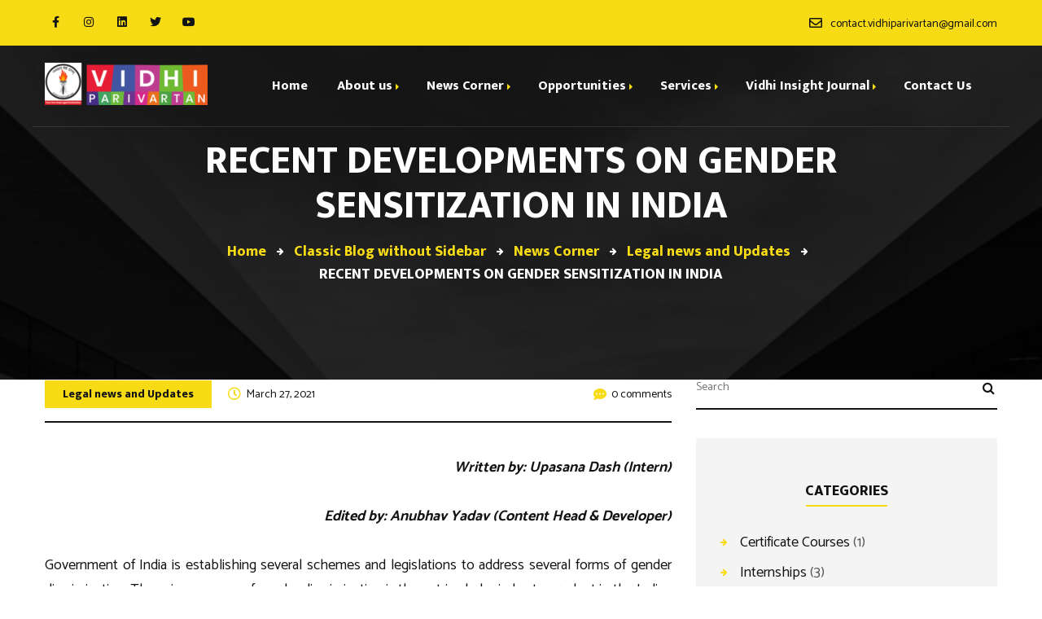

--- FILE ---
content_type: text/html; charset=UTF-8
request_url: https://vidhiparivartan.co.in/recent-developments-on-gender-sensitization-in-india/
body_size: 20666
content:
<!DOCTYPE html>
<html lang="en-US">
<head>
	<meta charset="UTF-8">
	<meta name="viewport" content="width=device-width">
	<meta name="format-detection" content="telephone=no">
	<link rel="profile" href="http://gmpg.org/xfn/11">
	<link rel="pingback" href="https://vidhiparivartan.co.in/xmlrpc.php">
	
	<!-- Global site tag (gtag.js) - Google Analytics -->
<script async src="https://www.googletagmanager.com/gtag/js?id=G-KQNP4Z14T3"></script>
<script>
  window.dataLayer = window.dataLayer || [];
  function gtag(){dataLayer.push(arguments);}
  gtag('js', new Date());

  gtag('config', 'G-KQNP4Z14T3');
</script>
	<title>RECENT DEVELOPMENTS ON GENDER SENSITIZATION IN INDIA &#8211; Vidhi Parivartan</title>
<meta name='robots' content='max-image-preview:large' />
	<style>img:is([sizes="auto" i], [sizes^="auto," i]) { contain-intrinsic-size: 3000px 1500px }</style>
	<link rel='dns-prefetch' href='//fonts.googleapis.com' />
<link rel="alternate" type="application/rss+xml" title="Vidhi Parivartan &raquo; Feed" href="https://vidhiparivartan.co.in/feed/" />
<link rel="alternate" type="application/rss+xml" title="Vidhi Parivartan &raquo; Comments Feed" href="https://vidhiparivartan.co.in/comments/feed/" />
<link rel="alternate" type="text/calendar" title="Vidhi Parivartan &raquo; iCal Feed" href="https://vidhiparivartan.co.in/events/?ical=1" />
<link rel="alternate" type="application/rss+xml" title="Vidhi Parivartan &raquo; RECENT DEVELOPMENTS ON GENDER SENSITIZATION IN INDIA Comments Feed" href="https://vidhiparivartan.co.in/recent-developments-on-gender-sensitization-in-india/feed/" />
<script type="text/javascript">
/* <![CDATA[ */
window._wpemojiSettings = {"baseUrl":"https:\/\/s.w.org\/images\/core\/emoji\/16.0.1\/72x72\/","ext":".png","svgUrl":"https:\/\/s.w.org\/images\/core\/emoji\/16.0.1\/svg\/","svgExt":".svg","source":{"wpemoji":"https:\/\/vidhiparivartan.co.in\/wp-includes\/js\/wp-emoji.js?ver=6.8.3","twemoji":"https:\/\/vidhiparivartan.co.in\/wp-includes\/js\/twemoji.js?ver=6.8.3"}};
/**
 * @output wp-includes/js/wp-emoji-loader.js
 */

/**
 * Emoji Settings as exported in PHP via _print_emoji_detection_script().
 * @typedef WPEmojiSettings
 * @type {object}
 * @property {?object} source
 * @property {?string} source.concatemoji
 * @property {?string} source.twemoji
 * @property {?string} source.wpemoji
 * @property {?boolean} DOMReady
 * @property {?Function} readyCallback
 */

/**
 * Support tests.
 * @typedef SupportTests
 * @type {object}
 * @property {?boolean} flag
 * @property {?boolean} emoji
 */

/**
 * IIFE to detect emoji support and load Twemoji if needed.
 *
 * @param {Window} window
 * @param {Document} document
 * @param {WPEmojiSettings} settings
 */
( function wpEmojiLoader( window, document, settings ) {
	if ( typeof Promise === 'undefined' ) {
		return;
	}

	var sessionStorageKey = 'wpEmojiSettingsSupports';
	var tests = [ 'flag', 'emoji' ];

	/**
	 * Checks whether the browser supports offloading to a Worker.
	 *
	 * @since 6.3.0
	 *
	 * @private
	 *
	 * @returns {boolean}
	 */
	function supportsWorkerOffloading() {
		return (
			typeof Worker !== 'undefined' &&
			typeof OffscreenCanvas !== 'undefined' &&
			typeof URL !== 'undefined' &&
			URL.createObjectURL &&
			typeof Blob !== 'undefined'
		);
	}

	/**
	 * @typedef SessionSupportTests
	 * @type {object}
	 * @property {number} timestamp
	 * @property {SupportTests} supportTests
	 */

	/**
	 * Get support tests from session.
	 *
	 * @since 6.3.0
	 *
	 * @private
	 *
	 * @returns {?SupportTests} Support tests, or null if not set or older than 1 week.
	 */
	function getSessionSupportTests() {
		try {
			/** @type {SessionSupportTests} */
			var item = JSON.parse(
				sessionStorage.getItem( sessionStorageKey )
			);
			if (
				typeof item === 'object' &&
				typeof item.timestamp === 'number' &&
				new Date().valueOf() < item.timestamp + 604800 && // Note: Number is a week in seconds.
				typeof item.supportTests === 'object'
			) {
				return item.supportTests;
			}
		} catch ( e ) {}
		return null;
	}

	/**
	 * Persist the supports in session storage.
	 *
	 * @since 6.3.0
	 *
	 * @private
	 *
	 * @param {SupportTests} supportTests Support tests.
	 */
	function setSessionSupportTests( supportTests ) {
		try {
			/** @type {SessionSupportTests} */
			var item = {
				supportTests: supportTests,
				timestamp: new Date().valueOf()
			};

			sessionStorage.setItem(
				sessionStorageKey,
				JSON.stringify( item )
			);
		} catch ( e ) {}
	}

	/**
	 * Checks if two sets of Emoji characters render the same visually.
	 *
	 * This is used to determine if the browser is rendering an emoji with multiple data points
	 * correctly. set1 is the emoji in the correct form, using a zero-width joiner. set2 is the emoji
	 * in the incorrect form, using a zero-width space. If the two sets render the same, then the browser
	 * does not support the emoji correctly.
	 *
	 * This function may be serialized to run in a Worker. Therefore, it cannot refer to variables from the containing
	 * scope. Everything must be passed by parameters.
	 *
	 * @since 4.9.0
	 *
	 * @private
	 *
	 * @param {CanvasRenderingContext2D} context 2D Context.
	 * @param {string} set1 Set of Emoji to test.
	 * @param {string} set2 Set of Emoji to test.
	 *
	 * @return {boolean} True if the two sets render the same.
	 */
	function emojiSetsRenderIdentically( context, set1, set2 ) {
		// Cleanup from previous test.
		context.clearRect( 0, 0, context.canvas.width, context.canvas.height );
		context.fillText( set1, 0, 0 );
		var rendered1 = new Uint32Array(
			context.getImageData(
				0,
				0,
				context.canvas.width,
				context.canvas.height
			).data
		);

		// Cleanup from previous test.
		context.clearRect( 0, 0, context.canvas.width, context.canvas.height );
		context.fillText( set2, 0, 0 );
		var rendered2 = new Uint32Array(
			context.getImageData(
				0,
				0,
				context.canvas.width,
				context.canvas.height
			).data
		);

		return rendered1.every( function ( rendered2Data, index ) {
			return rendered2Data === rendered2[ index ];
		} );
	}

	/**
	 * Checks if the center point of a single emoji is empty.
	 *
	 * This is used to determine if the browser is rendering an emoji with a single data point
	 * correctly. The center point of an incorrectly rendered emoji will be empty. A correctly
	 * rendered emoji will have a non-zero value at the center point.
	 *
	 * This function may be serialized to run in a Worker. Therefore, it cannot refer to variables from the containing
	 * scope. Everything must be passed by parameters.
	 *
	 * @since 6.8.2
	 *
	 * @private
	 *
	 * @param {CanvasRenderingContext2D} context 2D Context.
	 * @param {string} emoji Emoji to test.
	 *
	 * @return {boolean} True if the center point is empty.
	 */
	function emojiRendersEmptyCenterPoint( context, emoji ) {
		// Cleanup from previous test.
		context.clearRect( 0, 0, context.canvas.width, context.canvas.height );
		context.fillText( emoji, 0, 0 );

		// Test if the center point (16, 16) is empty (0,0,0,0).
		var centerPoint = context.getImageData(16, 16, 1, 1);
		for ( var i = 0; i < centerPoint.data.length; i++ ) {
			if ( centerPoint.data[ i ] !== 0 ) {
				// Stop checking the moment it's known not to be empty.
				return false;
			}
		}

		return true;
	}

	/**
	 * Determines if the browser properly renders Emoji that Twemoji can supplement.
	 *
	 * This function may be serialized to run in a Worker. Therefore, it cannot refer to variables from the containing
	 * scope. Everything must be passed by parameters.
	 *
	 * @since 4.2.0
	 *
	 * @private
	 *
	 * @param {CanvasRenderingContext2D} context 2D Context.
	 * @param {string} type Whether to test for support of "flag" or "emoji".
	 * @param {Function} emojiSetsRenderIdentically Reference to emojiSetsRenderIdentically function, needed due to minification.
	 * @param {Function} emojiRendersEmptyCenterPoint Reference to emojiRendersEmptyCenterPoint function, needed due to minification.
	 *
	 * @return {boolean} True if the browser can render emoji, false if it cannot.
	 */
	function browserSupportsEmoji( context, type, emojiSetsRenderIdentically, emojiRendersEmptyCenterPoint ) {
		var isIdentical;

		switch ( type ) {
			case 'flag':
				/*
				 * Test for Transgender flag compatibility. Added in Unicode 13.
				 *
				 * To test for support, we try to render it, and compare the rendering to how it would look if
				 * the browser doesn't render it correctly (white flag emoji + transgender symbol).
				 */
				isIdentical = emojiSetsRenderIdentically(
					context,
					'\uD83C\uDFF3\uFE0F\u200D\u26A7\uFE0F', // as a zero-width joiner sequence
					'\uD83C\uDFF3\uFE0F\u200B\u26A7\uFE0F' // separated by a zero-width space
				);

				if ( isIdentical ) {
					return false;
				}

				/*
				 * Test for Sark flag compatibility. This is the least supported of the letter locale flags,
				 * so gives us an easy test for full support.
				 *
				 * To test for support, we try to render it, and compare the rendering to how it would look if
				 * the browser doesn't render it correctly ([C] + [Q]).
				 */
				isIdentical = emojiSetsRenderIdentically(
					context,
					'\uD83C\uDDE8\uD83C\uDDF6', // as the sequence of two code points
					'\uD83C\uDDE8\u200B\uD83C\uDDF6' // as the two code points separated by a zero-width space
				);

				if ( isIdentical ) {
					return false;
				}

				/*
				 * Test for English flag compatibility. England is a country in the United Kingdom, it
				 * does not have a two letter locale code but rather a five letter sub-division code.
				 *
				 * To test for support, we try to render it, and compare the rendering to how it would look if
				 * the browser doesn't render it correctly (black flag emoji + [G] + [B] + [E] + [N] + [G]).
				 */
				isIdentical = emojiSetsRenderIdentically(
					context,
					// as the flag sequence
					'\uD83C\uDFF4\uDB40\uDC67\uDB40\uDC62\uDB40\uDC65\uDB40\uDC6E\uDB40\uDC67\uDB40\uDC7F',
					// with each code point separated by a zero-width space
					'\uD83C\uDFF4\u200B\uDB40\uDC67\u200B\uDB40\uDC62\u200B\uDB40\uDC65\u200B\uDB40\uDC6E\u200B\uDB40\uDC67\u200B\uDB40\uDC7F'
				);

				return ! isIdentical;
			case 'emoji':
				/*
				 * Does Emoji 16.0 cause the browser to go splat?
				 *
				 * To test for Emoji 16.0 support, try to render a new emoji: Splatter.
				 *
				 * The splatter emoji is a single code point emoji. Testing for browser support
				 * required testing the center point of the emoji to see if it is empty.
				 *
				 * 0xD83E 0xDEDF (\uD83E\uDEDF) == 🫟 Splatter.
				 *
				 * When updating this test, please ensure that the emoji is either a single code point
				 * or switch to using the emojiSetsRenderIdentically function and testing with a zero-width
				 * joiner vs a zero-width space.
				 */
				var notSupported = emojiRendersEmptyCenterPoint( context, '\uD83E\uDEDF' );
				return ! notSupported;
		}

		return false;
	}

	/**
	 * Checks emoji support tests.
	 *
	 * This function may be serialized to run in a Worker. Therefore, it cannot refer to variables from the containing
	 * scope. Everything must be passed by parameters.
	 *
	 * @since 6.3.0
	 *
	 * @private
	 *
	 * @param {string[]} tests Tests.
	 * @param {Function} browserSupportsEmoji Reference to browserSupportsEmoji function, needed due to minification.
	 * @param {Function} emojiSetsRenderIdentically Reference to emojiSetsRenderIdentically function, needed due to minification.
	 * @param {Function} emojiRendersEmptyCenterPoint Reference to emojiRendersEmptyCenterPoint function, needed due to minification.
	 *
	 * @return {SupportTests} Support tests.
	 */
	function testEmojiSupports( tests, browserSupportsEmoji, emojiSetsRenderIdentically, emojiRendersEmptyCenterPoint ) {
		var canvas;
		if (
			typeof WorkerGlobalScope !== 'undefined' &&
			self instanceof WorkerGlobalScope
		) {
			canvas = new OffscreenCanvas( 300, 150 ); // Dimensions are default for HTMLCanvasElement.
		} else {
			canvas = document.createElement( 'canvas' );
		}

		var context = canvas.getContext( '2d', { willReadFrequently: true } );

		/*
		 * Chrome on OS X added native emoji rendering in M41. Unfortunately,
		 * it doesn't work when the font is bolder than 500 weight. So, we
		 * check for bold rendering support to avoid invisible emoji in Chrome.
		 */
		context.textBaseline = 'top';
		context.font = '600 32px Arial';

		var supports = {};
		tests.forEach( function ( test ) {
			supports[ test ] = browserSupportsEmoji( context, test, emojiSetsRenderIdentically, emojiRendersEmptyCenterPoint );
		} );
		return supports;
	}

	/**
	 * Adds a script to the head of the document.
	 *
	 * @ignore
	 *
	 * @since 4.2.0
	 *
	 * @param {string} src The url where the script is located.
	 *
	 * @return {void}
	 */
	function addScript( src ) {
		var script = document.createElement( 'script' );
		script.src = src;
		script.defer = true;
		document.head.appendChild( script );
	}

	settings.supports = {
		everything: true,
		everythingExceptFlag: true
	};

	// Create a promise for DOMContentLoaded since the worker logic may finish after the event has fired.
	var domReadyPromise = new Promise( function ( resolve ) {
		document.addEventListener( 'DOMContentLoaded', resolve, {
			once: true
		} );
	} );

	// Obtain the emoji support from the browser, asynchronously when possible.
	new Promise( function ( resolve ) {
		var supportTests = getSessionSupportTests();
		if ( supportTests ) {
			resolve( supportTests );
			return;
		}

		if ( supportsWorkerOffloading() ) {
			try {
				// Note that the functions are being passed as arguments due to minification.
				var workerScript =
					'postMessage(' +
					testEmojiSupports.toString() +
					'(' +
					[
						JSON.stringify( tests ),
						browserSupportsEmoji.toString(),
						emojiSetsRenderIdentically.toString(),
						emojiRendersEmptyCenterPoint.toString()
					].join( ',' ) +
					'));';
				var blob = new Blob( [ workerScript ], {
					type: 'text/javascript'
				} );
				var worker = new Worker( URL.createObjectURL( blob ), { name: 'wpTestEmojiSupports' } );
				worker.onmessage = function ( event ) {
					supportTests = event.data;
					setSessionSupportTests( supportTests );
					worker.terminate();
					resolve( supportTests );
				};
				return;
			} catch ( e ) {}
		}

		supportTests = testEmojiSupports( tests, browserSupportsEmoji, emojiSetsRenderIdentically, emojiRendersEmptyCenterPoint );
		setSessionSupportTests( supportTests );
		resolve( supportTests );
	} )
		// Once the browser emoji support has been obtained from the session, finalize the settings.
		.then( function ( supportTests ) {
			/*
			 * Tests the browser support for flag emojis and other emojis, and adjusts the
			 * support settings accordingly.
			 */
			for ( var test in supportTests ) {
				settings.supports[ test ] = supportTests[ test ];

				settings.supports.everything =
					settings.supports.everything && settings.supports[ test ];

				if ( 'flag' !== test ) {
					settings.supports.everythingExceptFlag =
						settings.supports.everythingExceptFlag &&
						settings.supports[ test ];
				}
			}

			settings.supports.everythingExceptFlag =
				settings.supports.everythingExceptFlag &&
				! settings.supports.flag;

			// Sets DOMReady to false and assigns a ready function to settings.
			settings.DOMReady = false;
			settings.readyCallback = function () {
				settings.DOMReady = true;
			};
		} )
		.then( function () {
			return domReadyPromise;
		} )
		.then( function () {
			// When the browser can not render everything we need to load a polyfill.
			if ( ! settings.supports.everything ) {
				settings.readyCallback();

				var src = settings.source || {};

				if ( src.concatemoji ) {
					addScript( src.concatemoji );
				} else if ( src.wpemoji && src.twemoji ) {
					addScript( src.twemoji );
					addScript( src.wpemoji );
				}
			}
		} );
} )( window, document, window._wpemojiSettings );

/* ]]> */
</script>
<style id='wp-emoji-styles-inline-css' type='text/css'>

	img.wp-smiley, img.emoji {
		display: inline !important;
		border: none !important;
		box-shadow: none !important;
		height: 1em !important;
		width: 1em !important;
		margin: 0 0.07em !important;
		vertical-align: -0.1em !important;
		background: none !important;
		padding: 0 !important;
	}
</style>
<link rel='stylesheet' id='wp-block-library-css' href='https://vidhiparivartan.co.in/wp-includes/css/dist/block-library/style.css?ver=6.8.3' type='text/css' media='all' />
<style id='wp-block-library-theme-inline-css' type='text/css'>
.wp-block-audio :where(figcaption){
  color:#555;
  font-size:13px;
  text-align:center;
}
.is-dark-theme .wp-block-audio :where(figcaption){
  color:#ffffffa6;
}

.wp-block-audio{
  margin:0 0 1em;
}

.wp-block-code{
  border:1px solid #ccc;
  border-radius:4px;
  font-family:Menlo,Consolas,monaco,monospace;
  padding:.8em 1em;
}

.wp-block-embed :where(figcaption){
  color:#555;
  font-size:13px;
  text-align:center;
}
.is-dark-theme .wp-block-embed :where(figcaption){
  color:#ffffffa6;
}

.wp-block-embed{
  margin:0 0 1em;
}

.blocks-gallery-caption{
  color:#555;
  font-size:13px;
  text-align:center;
}
.is-dark-theme .blocks-gallery-caption{
  color:#ffffffa6;
}

:root :where(.wp-block-image figcaption){
  color:#555;
  font-size:13px;
  text-align:center;
}
.is-dark-theme :root :where(.wp-block-image figcaption){
  color:#ffffffa6;
}

.wp-block-image{
  margin:0 0 1em;
}

.wp-block-pullquote{
  border-bottom:4px solid;
  border-top:4px solid;
  color:currentColor;
  margin-bottom:1.75em;
}
.wp-block-pullquote cite,.wp-block-pullquote footer,.wp-block-pullquote__citation{
  color:currentColor;
  font-size:.8125em;
  font-style:normal;
  text-transform:uppercase;
}

.wp-block-quote{
  border-left:.25em solid;
  margin:0 0 1.75em;
  padding-left:1em;
}
.wp-block-quote cite,.wp-block-quote footer{
  color:currentColor;
  font-size:.8125em;
  font-style:normal;
  position:relative;
}
.wp-block-quote:where(.has-text-align-right){
  border-left:none;
  border-right:.25em solid;
  padding-left:0;
  padding-right:1em;
}
.wp-block-quote:where(.has-text-align-center){
  border:none;
  padding-left:0;
}
.wp-block-quote.is-large,.wp-block-quote.is-style-large,.wp-block-quote:where(.is-style-plain){
  border:none;
}

.wp-block-search .wp-block-search__label{
  font-weight:700;
}

.wp-block-search__button{
  border:1px solid #ccc;
  padding:.375em .625em;
}

:where(.wp-block-group.has-background){
  padding:1.25em 2.375em;
}

.wp-block-separator.has-css-opacity{
  opacity:.4;
}

.wp-block-separator{
  border:none;
  border-bottom:2px solid;
  margin-left:auto;
  margin-right:auto;
}
.wp-block-separator.has-alpha-channel-opacity{
  opacity:1;
}
.wp-block-separator:not(.is-style-wide):not(.is-style-dots){
  width:100px;
}
.wp-block-separator.has-background:not(.is-style-dots){
  border-bottom:none;
  height:1px;
}
.wp-block-separator.has-background:not(.is-style-wide):not(.is-style-dots){
  height:2px;
}

.wp-block-table{
  margin:0 0 1em;
}
.wp-block-table td,.wp-block-table th{
  word-break:normal;
}
.wp-block-table :where(figcaption){
  color:#555;
  font-size:13px;
  text-align:center;
}
.is-dark-theme .wp-block-table :where(figcaption){
  color:#ffffffa6;
}

.wp-block-video :where(figcaption){
  color:#555;
  font-size:13px;
  text-align:center;
}
.is-dark-theme .wp-block-video :where(figcaption){
  color:#ffffffa6;
}

.wp-block-video{
  margin:0 0 1em;
}

:root :where(.wp-block-template-part.has-background){
  margin-bottom:0;
  margin-top:0;
  padding:1.25em 2.375em;
}
</style>
<link rel='stylesheet' id='swiper-css-css' href='https://vidhiparivartan.co.in/wp-content/plugins/instagram-widget-by-wpzoom/dist/styles/library/swiper.css?ver=7.4.1' type='text/css' media='all' />
<link rel='stylesheet' id='dashicons-css' href='https://vidhiparivartan.co.in/wp-includes/css/dashicons.css?ver=6.8.3' type='text/css' media='all' />
<link rel='stylesheet' id='magnific-popup-css' href='https://vidhiparivartan.co.in/wp-content/plugins/instagram-widget-by-wpzoom/dist/styles/library/magnific-popup.css?ver=2.2.8' type='text/css' media='all' />
<link rel='stylesheet' id='wpz-insta_block-frontend-style-css' href='https://vidhiparivartan.co.in/wp-content/plugins/instagram-widget-by-wpzoom/dist/styles/frontend/index.css?ver=css-08583cdecf4e' type='text/css' media='all' />
<style id='classic-theme-styles-inline-css' type='text/css'>
/**
 * These rules are needed for backwards compatibility.
 * They should match the button element rules in the base theme.json file.
 */
.wp-block-button__link {
	color: #ffffff;
	background-color: #32373c;
	border-radius: 9999px; /* 100% causes an oval, but any explicit but really high value retains the pill shape. */

	/* This needs a low specificity so it won't override the rules from the button element if defined in theme.json. */
	box-shadow: none;
	text-decoration: none;

	/* The extra 2px are added to size solids the same as the outline versions.*/
	padding: calc(0.667em + 2px) calc(1.333em + 2px);

	font-size: 1.125em;
}

.wp-block-file__button {
	background: #32373c;
	color: #ffffff;
	text-decoration: none;
}

</style>
<link rel='stylesheet' id='mpp_gutenberg-css' href='https://vidhiparivartan.co.in/wp-content/plugins/metronet-profile-picture/dist/blocks.style.build.css?ver=2.6.3' type='text/css' media='all' />
<style id='global-styles-inline-css' type='text/css'>
:root{--wp--preset--aspect-ratio--square: 1;--wp--preset--aspect-ratio--4-3: 4/3;--wp--preset--aspect-ratio--3-4: 3/4;--wp--preset--aspect-ratio--3-2: 3/2;--wp--preset--aspect-ratio--2-3: 2/3;--wp--preset--aspect-ratio--16-9: 16/9;--wp--preset--aspect-ratio--9-16: 9/16;--wp--preset--color--black: #131313;--wp--preset--color--cyan-bluish-gray: #abb8c3;--wp--preset--color--white: #ffffff;--wp--preset--color--pale-pink: #f78da7;--wp--preset--color--vivid-red: #cf2e2e;--wp--preset--color--luminous-vivid-orange: #ff6900;--wp--preset--color--luminous-vivid-amber: #fcb900;--wp--preset--color--light-green-cyan: #7bdcb5;--wp--preset--color--vivid-green-cyan: #00d084;--wp--preset--color--pale-cyan-blue: #8ed1fc;--wp--preset--color--vivid-cyan-blue: #0693e3;--wp--preset--color--vivid-purple: #9b51e0;--wp--preset--color--main-theme: #F7DB15;--wp--preset--color--gray: #F4F4F4;--wp--preset--color--red: #AA3F44;--wp--preset--gradient--vivid-cyan-blue-to-vivid-purple: linear-gradient(135deg,rgba(6,147,227,1) 0%,rgb(155,81,224) 100%);--wp--preset--gradient--light-green-cyan-to-vivid-green-cyan: linear-gradient(135deg,rgb(122,220,180) 0%,rgb(0,208,130) 100%);--wp--preset--gradient--luminous-vivid-amber-to-luminous-vivid-orange: linear-gradient(135deg,rgba(252,185,0,1) 0%,rgba(255,105,0,1) 100%);--wp--preset--gradient--luminous-vivid-orange-to-vivid-red: linear-gradient(135deg,rgba(255,105,0,1) 0%,rgb(207,46,46) 100%);--wp--preset--gradient--very-light-gray-to-cyan-bluish-gray: linear-gradient(135deg,rgb(238,238,238) 0%,rgb(169,184,195) 100%);--wp--preset--gradient--cool-to-warm-spectrum: linear-gradient(135deg,rgb(74,234,220) 0%,rgb(151,120,209) 20%,rgb(207,42,186) 40%,rgb(238,44,130) 60%,rgb(251,105,98) 80%,rgb(254,248,76) 100%);--wp--preset--gradient--blush-light-purple: linear-gradient(135deg,rgb(255,206,236) 0%,rgb(152,150,240) 100%);--wp--preset--gradient--blush-bordeaux: linear-gradient(135deg,rgb(254,205,165) 0%,rgb(254,45,45) 50%,rgb(107,0,62) 100%);--wp--preset--gradient--luminous-dusk: linear-gradient(135deg,rgb(255,203,112) 0%,rgb(199,81,192) 50%,rgb(65,88,208) 100%);--wp--preset--gradient--pale-ocean: linear-gradient(135deg,rgb(255,245,203) 0%,rgb(182,227,212) 50%,rgb(51,167,181) 100%);--wp--preset--gradient--electric-grass: linear-gradient(135deg,rgb(202,248,128) 0%,rgb(113,206,126) 100%);--wp--preset--gradient--midnight: linear-gradient(135deg,rgb(2,3,129) 0%,rgb(40,116,252) 100%);--wp--preset--font-size--small: 14px;--wp--preset--font-size--medium: 20px;--wp--preset--font-size--large: 24px;--wp--preset--font-size--x-large: 42px;--wp--preset--font-size--regular: 16px;--wp--preset--spacing--20: 0.44rem;--wp--preset--spacing--30: 0.67rem;--wp--preset--spacing--40: 1rem;--wp--preset--spacing--50: 1.5rem;--wp--preset--spacing--60: 2.25rem;--wp--preset--spacing--70: 3.38rem;--wp--preset--spacing--80: 5.06rem;--wp--preset--shadow--natural: 6px 6px 9px rgba(0, 0, 0, 0.2);--wp--preset--shadow--deep: 12px 12px 50px rgba(0, 0, 0, 0.4);--wp--preset--shadow--sharp: 6px 6px 0px rgba(0, 0, 0, 0.2);--wp--preset--shadow--outlined: 6px 6px 0px -3px rgba(255, 255, 255, 1), 6px 6px rgba(0, 0, 0, 1);--wp--preset--shadow--crisp: 6px 6px 0px rgba(0, 0, 0, 1);}:where(.is-layout-flex){gap: 0.5em;}:where(.is-layout-grid){gap: 0.5em;}body .is-layout-flex{display: flex;}.is-layout-flex{flex-wrap: wrap;align-items: center;}.is-layout-flex > :is(*, div){margin: 0;}body .is-layout-grid{display: grid;}.is-layout-grid > :is(*, div){margin: 0;}:where(.wp-block-columns.is-layout-flex){gap: 2em;}:where(.wp-block-columns.is-layout-grid){gap: 2em;}:where(.wp-block-post-template.is-layout-flex){gap: 1.25em;}:where(.wp-block-post-template.is-layout-grid){gap: 1.25em;}.has-black-color{color: var(--wp--preset--color--black) !important;}.has-cyan-bluish-gray-color{color: var(--wp--preset--color--cyan-bluish-gray) !important;}.has-white-color{color: var(--wp--preset--color--white) !important;}.has-pale-pink-color{color: var(--wp--preset--color--pale-pink) !important;}.has-vivid-red-color{color: var(--wp--preset--color--vivid-red) !important;}.has-luminous-vivid-orange-color{color: var(--wp--preset--color--luminous-vivid-orange) !important;}.has-luminous-vivid-amber-color{color: var(--wp--preset--color--luminous-vivid-amber) !important;}.has-light-green-cyan-color{color: var(--wp--preset--color--light-green-cyan) !important;}.has-vivid-green-cyan-color{color: var(--wp--preset--color--vivid-green-cyan) !important;}.has-pale-cyan-blue-color{color: var(--wp--preset--color--pale-cyan-blue) !important;}.has-vivid-cyan-blue-color{color: var(--wp--preset--color--vivid-cyan-blue) !important;}.has-vivid-purple-color{color: var(--wp--preset--color--vivid-purple) !important;}.has-black-background-color{background-color: var(--wp--preset--color--black) !important;}.has-cyan-bluish-gray-background-color{background-color: var(--wp--preset--color--cyan-bluish-gray) !important;}.has-white-background-color{background-color: var(--wp--preset--color--white) !important;}.has-pale-pink-background-color{background-color: var(--wp--preset--color--pale-pink) !important;}.has-vivid-red-background-color{background-color: var(--wp--preset--color--vivid-red) !important;}.has-luminous-vivid-orange-background-color{background-color: var(--wp--preset--color--luminous-vivid-orange) !important;}.has-luminous-vivid-amber-background-color{background-color: var(--wp--preset--color--luminous-vivid-amber) !important;}.has-light-green-cyan-background-color{background-color: var(--wp--preset--color--light-green-cyan) !important;}.has-vivid-green-cyan-background-color{background-color: var(--wp--preset--color--vivid-green-cyan) !important;}.has-pale-cyan-blue-background-color{background-color: var(--wp--preset--color--pale-cyan-blue) !important;}.has-vivid-cyan-blue-background-color{background-color: var(--wp--preset--color--vivid-cyan-blue) !important;}.has-vivid-purple-background-color{background-color: var(--wp--preset--color--vivid-purple) !important;}.has-black-border-color{border-color: var(--wp--preset--color--black) !important;}.has-cyan-bluish-gray-border-color{border-color: var(--wp--preset--color--cyan-bluish-gray) !important;}.has-white-border-color{border-color: var(--wp--preset--color--white) !important;}.has-pale-pink-border-color{border-color: var(--wp--preset--color--pale-pink) !important;}.has-vivid-red-border-color{border-color: var(--wp--preset--color--vivid-red) !important;}.has-luminous-vivid-orange-border-color{border-color: var(--wp--preset--color--luminous-vivid-orange) !important;}.has-luminous-vivid-amber-border-color{border-color: var(--wp--preset--color--luminous-vivid-amber) !important;}.has-light-green-cyan-border-color{border-color: var(--wp--preset--color--light-green-cyan) !important;}.has-vivid-green-cyan-border-color{border-color: var(--wp--preset--color--vivid-green-cyan) !important;}.has-pale-cyan-blue-border-color{border-color: var(--wp--preset--color--pale-cyan-blue) !important;}.has-vivid-cyan-blue-border-color{border-color: var(--wp--preset--color--vivid-cyan-blue) !important;}.has-vivid-purple-border-color{border-color: var(--wp--preset--color--vivid-purple) !important;}.has-vivid-cyan-blue-to-vivid-purple-gradient-background{background: var(--wp--preset--gradient--vivid-cyan-blue-to-vivid-purple) !important;}.has-light-green-cyan-to-vivid-green-cyan-gradient-background{background: var(--wp--preset--gradient--light-green-cyan-to-vivid-green-cyan) !important;}.has-luminous-vivid-amber-to-luminous-vivid-orange-gradient-background{background: var(--wp--preset--gradient--luminous-vivid-amber-to-luminous-vivid-orange) !important;}.has-luminous-vivid-orange-to-vivid-red-gradient-background{background: var(--wp--preset--gradient--luminous-vivid-orange-to-vivid-red) !important;}.has-very-light-gray-to-cyan-bluish-gray-gradient-background{background: var(--wp--preset--gradient--very-light-gray-to-cyan-bluish-gray) !important;}.has-cool-to-warm-spectrum-gradient-background{background: var(--wp--preset--gradient--cool-to-warm-spectrum) !important;}.has-blush-light-purple-gradient-background{background: var(--wp--preset--gradient--blush-light-purple) !important;}.has-blush-bordeaux-gradient-background{background: var(--wp--preset--gradient--blush-bordeaux) !important;}.has-luminous-dusk-gradient-background{background: var(--wp--preset--gradient--luminous-dusk) !important;}.has-pale-ocean-gradient-background{background: var(--wp--preset--gradient--pale-ocean) !important;}.has-electric-grass-gradient-background{background: var(--wp--preset--gradient--electric-grass) !important;}.has-midnight-gradient-background{background: var(--wp--preset--gradient--midnight) !important;}.has-small-font-size{font-size: var(--wp--preset--font-size--small) !important;}.has-medium-font-size{font-size: var(--wp--preset--font-size--medium) !important;}.has-large-font-size{font-size: var(--wp--preset--font-size--large) !important;}.has-x-large-font-size{font-size: var(--wp--preset--font-size--x-large) !important;}
:where(.wp-block-post-template.is-layout-flex){gap: 1.25em;}:where(.wp-block-post-template.is-layout-grid){gap: 1.25em;}
:where(.wp-block-columns.is-layout-flex){gap: 2em;}:where(.wp-block-columns.is-layout-grid){gap: 2em;}
:root :where(.wp-block-pullquote){font-size: 1.5em;line-height: 1.6;}
</style>
<link rel='stylesheet' id='lvca-animate-styles-css' href='https://vidhiparivartan.co.in/wp-content/plugins/addons-for-visual-composer/assets/css/animate.css?ver=3.9.3' type='text/css' media='all' />
<link rel='stylesheet' id='lvca-frontend-styles-css' href='https://vidhiparivartan.co.in/wp-content/plugins/addons-for-visual-composer/assets/css/lvca-frontend.css?ver=3.9.3' type='text/css' media='all' />
<link rel='stylesheet' id='lvca-icomoon-styles-css' href='https://vidhiparivartan.co.in/wp-content/plugins/addons-for-visual-composer/assets/css/icomoon.css?ver=3.9.3' type='text/css' media='all' />
<link rel='stylesheet' id='contact-form-7-css' href='https://vidhiparivartan.co.in/wp-content/plugins/contact-form-7/includes/css/styles.css?ver=6.1.1' type='text/css' media='all' />
<link rel='stylesheet' id='lvca-accordion-css' href='https://vidhiparivartan.co.in/wp-content/plugins/addons-for-visual-composer/includes/addons/accordion/css/style.css?ver=3.9.3' type='text/css' media='all' />
<link rel='stylesheet' id='lvca-slick-css' href='https://vidhiparivartan.co.in/wp-content/plugins/addons-for-visual-composer/assets/css/slick.css?ver=3.9.3' type='text/css' media='all' />
<link rel='stylesheet' id='lvca-carousel-css' href='https://vidhiparivartan.co.in/wp-content/plugins/addons-for-visual-composer/includes/addons/carousel/css/style.css?ver=3.9.3' type='text/css' media='all' />
<link rel='stylesheet' id='lvca-clients-css' href='https://vidhiparivartan.co.in/wp-content/plugins/addons-for-visual-composer/includes/addons/clients/css/style.css?ver=3.9.3' type='text/css' media='all' />
<link rel='stylesheet' id='lvca-heading-css' href='https://vidhiparivartan.co.in/wp-content/plugins/addons-for-visual-composer/includes/addons/heading/css/style.css?ver=3.9.3' type='text/css' media='all' />
<link rel='stylesheet' id='lvca-odometers-css' href='https://vidhiparivartan.co.in/wp-content/plugins/addons-for-visual-composer/includes/addons/odometers/css/style.css?ver=3.9.3' type='text/css' media='all' />
<link rel='stylesheet' id='lvca-piecharts-css' href='https://vidhiparivartan.co.in/wp-content/plugins/addons-for-visual-composer/includes/addons/piecharts/css/style.css?ver=3.9.3' type='text/css' media='all' />
<link rel='stylesheet' id='lvca-posts-carousel-css' href='https://vidhiparivartan.co.in/wp-content/plugins/addons-for-visual-composer/includes/addons/posts-carousel/css/style.css?ver=3.9.3' type='text/css' media='all' />
<link rel='stylesheet' id='lvca-pricing-table-css' href='https://vidhiparivartan.co.in/wp-content/plugins/addons-for-visual-composer/includes/addons/pricing-table/css/style.css?ver=3.9.3' type='text/css' media='all' />
<link rel='stylesheet' id='lvca-services-css' href='https://vidhiparivartan.co.in/wp-content/plugins/addons-for-visual-composer/includes/addons/services/css/style.css?ver=3.9.3' type='text/css' media='all' />
<link rel='stylesheet' id='lvca-stats-bar-css' href='https://vidhiparivartan.co.in/wp-content/plugins/addons-for-visual-composer/includes/addons/stats-bar/css/style.css?ver=3.9.3' type='text/css' media='all' />
<link rel='stylesheet' id='lvca-tabs-css' href='https://vidhiparivartan.co.in/wp-content/plugins/addons-for-visual-composer/includes/addons/tabs/css/style.css?ver=3.9.3' type='text/css' media='all' />
<link rel='stylesheet' id='lvca-team-members-css' href='https://vidhiparivartan.co.in/wp-content/plugins/addons-for-visual-composer/includes/addons/team/css/style.css?ver=3.9.3' type='text/css' media='all' />
<link rel='stylesheet' id='lvca-testimonials-css' href='https://vidhiparivartan.co.in/wp-content/plugins/addons-for-visual-composer/includes/addons/testimonials/css/style.css?ver=3.9.3' type='text/css' media='all' />
<link rel='stylesheet' id='lvca-flexslider-css' href='https://vidhiparivartan.co.in/wp-content/plugins/addons-for-visual-composer/assets/css/flexslider.css?ver=3.9.3' type='text/css' media='all' />
<link rel='stylesheet' id='lvca-testimonials-slider-css' href='https://vidhiparivartan.co.in/wp-content/plugins/addons-for-visual-composer/includes/addons/testimonials-slider/css/style.css?ver=3.9.3' type='text/css' media='all' />
<link rel='stylesheet' id='lvca-portfolio-css' href='https://vidhiparivartan.co.in/wp-content/plugins/addons-for-visual-composer/includes/addons/portfolio/css/style.css?ver=3.9.3' type='text/css' media='all' />
<link rel='stylesheet' id='bootstrap-css' href='https://vidhiparivartan.co.in/wp-content/themes/hub2b/assets/css/bootstrap-grid.css?ver=1.0' type='text/css' media='all' />
<link rel='stylesheet' id='hub2b-plugins-css' href='https://vidhiparivartan.co.in/wp-content/themes/hub2b/assets/css/plugins.css?ver=1.0.6' type='text/css' media='all' />
<link rel='stylesheet' id='hub2b-theme-style-css' href='https://vidhiparivartan.co.in/wp-content/themes/hub2b/style.css?ver=1.0.6' type='text/css' media='all' />
<style id='hub2b-theme-style-inline-css' type='text/css'>
			:root {			  --black:  #131313;			  --black-darker:  #000000;			  --black-text:  rgba(19,19,19,1);			  --black-light:  rgba(19,19,19,.7);			  --gray:   #f4f4f4;			  --gray-lighter:   rgba(244,244,244,.5);			  --white:  #FFFFFF;			  --white-text:  rgba(255,255,255,.75);			  --main:   #f7db15;			  --main-darker: #d9bd00;			  --main-lighter:  rgba(247,219,21,.5);			  --second:   #4cc675;			  --red:   #ee4118;--font-main: 'Catamaran';--font-headers: 'Mukta';--font-subheaders: 'Mukta';			  			}				.page-header { background-image: url(//vidhiparivartan.co.in/wp-content/uploads/2018/02/testimonials_parallax-e1625520992889.jpg) !important; } #nav-wrapper.navbar-layout-transparent nav.navbar { background-color: rgba(19, 19, 19, 0); } #nav-wrapper.navbar-layout-transparent nav.navbar.darkest { background-color: rgba(19, 19, 19, 0.95); } nav.navbar .logo img { max-height: 60px !important; } 
</style>
<link rel='stylesheet' id='font-awesome-css' href='https://vidhiparivartan.co.in/wp-content/plugins/unyson/framework/static/libs/font-awesome/css/font-awesome.min.css?ver=2.7.24' type='text/css' media='all' />
<link rel='stylesheet' id='fw-option-type-icon-v2-pack-linecons-css' href='https://vidhiparivartan.co.in/wp-content/plugins/unyson/framework/static/libs/linecons/css/linecons.css?ver=2.7.24' type='text/css' media='all' />
<link rel='stylesheet' id='fw-option-type-icon-v2-pack-font-awesome-css' href='https://vidhiparivartan.co.in/wp-content/plugins/unyson/framework/static/libs/font-awesome/css/font-awesome.min.css?ver=2.7.24' type='text/css' media='all' />
<link rel='stylesheet' id='fw-option-type-icon-v2-pack-entypo-css' href='https://vidhiparivartan.co.in/wp-content/plugins/unyson/framework/static/libs/entypo/css/entypo.css?ver=2.7.24' type='text/css' media='all' />
<link rel='stylesheet' id='fw-option-type-icon-v2-pack-linearicons-css' href='https://vidhiparivartan.co.in/wp-content/plugins/unyson/framework/static/libs/lnr/css/lnr.css?ver=2.7.24' type='text/css' media='all' />
<link rel='stylesheet' id='fw-option-type-icon-v2-pack-typicons-css' href='https://vidhiparivartan.co.in/wp-content/plugins/unyson/framework/static/libs/typcn/css/typcn.css?ver=2.7.24' type='text/css' media='all' />
<link rel='stylesheet' id='fw-option-type-icon-v2-pack-unycon-css' href='https://vidhiparivartan.co.in/wp-content/plugins/unyson/framework/static/libs/unycon/unycon.css?ver=2.7.24' type='text/css' media='all' />
<link rel='stylesheet' id='hub2b-google-fonts-css' href='//fonts.googleapis.com/css?family=Catamaran:400,400i,700%7CMukta:800,300&#038;subset=latin-ext' type='text/css' media='all' />
<link rel='stylesheet' id='vc_font_awesome_5_shims-css' href='https://vidhiparivartan.co.in/wp-content/plugins/js_composer/assets/lib/vendor/node_modules/@fortawesome/fontawesome-free/css/v4-shims.min.css?ver=8.1' type='text/css' media='all' />
<link rel='stylesheet' id='vc_font_awesome_5-css' href='https://vidhiparivartan.co.in/wp-content/plugins/js_composer/assets/lib/vendor/node_modules/@fortawesome/fontawesome-free/css/all.min.css?ver=8.1' type='text/css' media='all' />
<script type="text/javascript" src="https://vidhiparivartan.co.in/wp-includes/js/jquery/jquery.js?ver=3.7.1" id="jquery-core-js"></script>
<script type="text/javascript" src="https://vidhiparivartan.co.in/wp-includes/js/jquery/jquery-migrate.js?ver=3.4.1" id="jquery-migrate-js"></script>
<script src='https://vidhiparivartan.co.in/wp-content/plugins/the-events-calendar/common/build/js/underscore-before.js'></script>
<script type="text/javascript" src="https://vidhiparivartan.co.in/wp-includes/js/underscore.min.js?ver=1.13.7" id="underscore-js"></script>
<script src='https://vidhiparivartan.co.in/wp-content/plugins/the-events-calendar/common/build/js/underscore-after.js'></script>
<script type="text/javascript" id="wp-util-js-extra">
/* <![CDATA[ */
var _wpUtilSettings = {"ajax":{"url":"\/wp-admin\/admin-ajax.php"}};
/* ]]> */
</script>
<script type="text/javascript" src="https://vidhiparivartan.co.in/wp-includes/js/wp-util.js?ver=6.8.3" id="wp-util-js"></script>
<script type="text/javascript" src="https://vidhiparivartan.co.in/wp-content/plugins/instagram-widget-by-wpzoom/dist/scripts/library/magnific-popup.js?ver=1758004582" id="magnific-popup-js"></script>
<script type="text/javascript" src="https://vidhiparivartan.co.in/wp-content/plugins/instagram-widget-by-wpzoom/dist/scripts/library/swiper.js?ver=7.4.1" id="swiper-js-js"></script>
<script type="text/javascript" src="https://vidhiparivartan.co.in/wp-content/plugins/instagram-widget-by-wpzoom/dist/scripts/frontend/block.js?ver=74a049bb282113514b2a" id="wpz-insta_block-frontend-script-js"></script>
<script type="text/javascript" src="https://vidhiparivartan.co.in/wp-content/plugins/addons-for-visual-composer/assets/js/jquery.waypoints.min.js?ver=3.9.3" id="lvca-waypoints-js"></script>
<script type="text/javascript" id="lvca-frontend-scripts-js-extra">
/* <![CDATA[ */
var lvca_settings = {"mobile_width":"780","custom_css":""};
/* ]]> */
</script>
<script type="text/javascript" src="https://vidhiparivartan.co.in/wp-content/plugins/addons-for-visual-composer/assets/js/lvca-frontend.min.js?ver=3.9.3" id="lvca-frontend-scripts-js"></script>
<script type="text/javascript" src="https://vidhiparivartan.co.in/wp-content/plugins/addons-for-visual-composer/includes/addons/accordion/js/accordion.min.js?ver=3.9.3" id="lvca-accordion-js"></script>
<script type="text/javascript" src="https://vidhiparivartan.co.in/wp-content/plugins/addons-for-visual-composer/assets/js/slick.min.js?ver=3.9.3" id="lvca-slick-carousel-js"></script>
<script type="text/javascript" src="https://vidhiparivartan.co.in/wp-content/plugins/addons-for-visual-composer/assets/js/jquery.stats.min.js?ver=3.9.3" id="lvca-stats-js"></script>
<script type="text/javascript" src="https://vidhiparivartan.co.in/wp-content/plugins/addons-for-visual-composer/includes/addons/odometers/js/odometer.min.js?ver=3.9.3" id="lvca-odometers-js"></script>
<script type="text/javascript" src="https://vidhiparivartan.co.in/wp-content/plugins/addons-for-visual-composer/includes/addons/piecharts/js/piechart.min.js?ver=3.9.3" id="lvca-piecharts-js"></script>
<script type="text/javascript" src="https://vidhiparivartan.co.in/wp-content/plugins/addons-for-visual-composer/includes/addons/posts-carousel/js/posts-carousel.min.js?ver=3.9.3" id="lvca-post-carousel-js"></script>
<script type="text/javascript" src="https://vidhiparivartan.co.in/wp-content/plugins/addons-for-visual-composer/includes/addons/spacer/js/spacer.min.js?ver=3.9.3" id="lvca-spacer-js"></script>
<script type="text/javascript" src="https://vidhiparivartan.co.in/wp-content/plugins/addons-for-visual-composer/includes/addons/services/js/services.min.js?ver=3.9.3" id="lvca-services-js"></script>
<script type="text/javascript" src="https://vidhiparivartan.co.in/wp-content/plugins/addons-for-visual-composer/includes/addons/stats-bar/js/stats-bar.min.js?ver=3.9.3" id="lvca-stats-bar-js"></script>
<script type="text/javascript" src="https://vidhiparivartan.co.in/wp-content/plugins/addons-for-visual-composer/includes/addons/tabs/js/tabs.min.js?ver=3.9.3" id="lvca-tabs-js"></script>
<script type="text/javascript" src="https://vidhiparivartan.co.in/wp-content/plugins/addons-for-visual-composer/assets/js/jquery.flexslider.min.js?ver=3.9.3" id="lvca-flexslider-js"></script>
<script type="text/javascript" src="https://vidhiparivartan.co.in/wp-content/plugins/addons-for-visual-composer/includes/addons/testimonials-slider/js/testimonials.min.js?ver=3.9.3" id="lvca-testimonials-slider-js"></script>
<script type="text/javascript" src="https://vidhiparivartan.co.in/wp-content/plugins/addons-for-visual-composer/assets/js/isotope.pkgd.min.js?ver=3.9.3" id="lvca-isotope-js"></script>
<script type="text/javascript" src="https://vidhiparivartan.co.in/wp-content/plugins/addons-for-visual-composer/assets/js/imagesloaded.pkgd.min.js?ver=3.9.3" id="lvca-imagesloaded-js"></script>
<script type="text/javascript" src="https://vidhiparivartan.co.in/wp-content/plugins/addons-for-visual-composer/includes/addons/portfolio/js/portfolio.min.js?ver=3.9.3" id="lvca-portfolio-js"></script>
<script type="text/javascript" src="https://vidhiparivartan.co.in/wp-content/themes/hub2b/assets/js/modernizr-2.6.2.min.js?ver=2.6.2" id="modernizr-js"></script>
<script></script><link rel="https://api.w.org/" href="https://vidhiparivartan.co.in/wp-json/" /><link rel="alternate" title="JSON" type="application/json" href="https://vidhiparivartan.co.in/wp-json/wp/v2/posts/10451" /><link rel="EditURI" type="application/rsd+xml" title="RSD" href="https://vidhiparivartan.co.in/xmlrpc.php?rsd" />
<meta name="generator" content="WordPress 6.8.3" />
<link rel="canonical" href="https://vidhiparivartan.co.in/recent-developments-on-gender-sensitization-in-india/" />
<link rel='shortlink' href='https://vidhiparivartan.co.in/?p=10451' />
<link rel="alternate" title="oEmbed (JSON)" type="application/json+oembed" href="https://vidhiparivartan.co.in/wp-json/oembed/1.0/embed?url=https%3A%2F%2Fvidhiparivartan.co.in%2Frecent-developments-on-gender-sensitization-in-india%2F" />
<link rel="alternate" title="oEmbed (XML)" type="text/xml+oembed" href="https://vidhiparivartan.co.in/wp-json/oembed/1.0/embed?url=https%3A%2F%2Fvidhiparivartan.co.in%2Frecent-developments-on-gender-sensitization-in-india%2F&#038;format=xml" />
        <script type="text/javascript">
            (function () {
                window.lvca_fs = {can_use_premium_code: false};
            })();
        </script>
        <meta name="tec-api-version" content="v1"><meta name="tec-api-origin" content="https://vidhiparivartan.co.in"><link rel="alternate" href="https://vidhiparivartan.co.in/wp-json/tribe/events/v1/" /><meta name="generator" content="Powered by WPBakery Page Builder - drag and drop page builder for WordPress."/>
<link rel="icon" href="https://vidhiparivartan.co.in/wp-content/uploads/2021/02/cropped-Vidhi-Parivartan-emblem-32x32.png" sizes="32x32" />
<link rel="icon" href="https://vidhiparivartan.co.in/wp-content/uploads/2021/02/cropped-Vidhi-Parivartan-emblem-192x192.png" sizes="192x192" />
<link rel="apple-touch-icon" href="https://vidhiparivartan.co.in/wp-content/uploads/2021/02/cropped-Vidhi-Parivartan-emblem-180x180.png" />
<meta name="msapplication-TileImage" content="https://vidhiparivartan.co.in/wp-content/uploads/2021/02/cropped-Vidhi-Parivartan-emblem-270x270.png" />
<noscript><style> .wpb_animate_when_almost_visible { opacity: 1; }</style></noscript><noscript><style id="rocket-lazyload-nojs-css">.rll-youtube-player, [data-lazy-src]{display:none !important;}</style></noscript></head>
<body class="wp-singular post-template-default single single-post postid-10451 single-format-standard wp-theme-hub2b tribe-no-js full-width singular paceloader-enabled wpb-js-composer js-comp-ver-8.1 vc_responsive">
<div id="ltx-preloader"></div><div class="ltx-content-wrapper  transparent">
	<div class="header-wrapper  header-h1   hasBreadcrumbs  wrapper-navbar-layout-transparent ltx-pageheader-">
	<div class="ltx-topbar-block hidden-ms hidden-xs ltx-topbar-before-transparent"><div class="container"><p><div class="vc_row wpb_row vc_row-fluid"><div class="wpb_column vc_column_container vc_col-sm-12 vc_col-lg-4 vc_hidden-md vc_hidden-sm vc_hidden-xs"><div class="vc_column-inner"><div class="wpb_wrapper">
	<div class="wpb_raw_code wpb_raw_html wpb_content_element" >
		<div class="wpb_wrapper">
			<div class="ltx-social ltx-nav-second ltx-type-"><ul><li><a href="https://www.facebook.com/Vidhi-Parivartan-103941581712461" target="_self"><span class="fa fa-facebook-f"></span></a></li><li><a href="http://instagram.com/vidhiparivartan21" target="_self"><span class="fa fa-instagram"></span></a></li><li><a href="http://linkedin.com/company/vidhi-parivartan" target="_self"><span class="fa fa-linkedin-square"></span></a></li><li><a href="https://twitter.com/VParivartan" target="_self"><span class="fa fa-twitter"></span></a></li><li><a href="https://youtube.com/channel/UC-BJxUjYVzyN6a0r0Pu1s_w" target="_self"><span class="fa fa-youtube-play"></span></a></li></ul></div>
		</div>
	</div>
</div></div></div><div class="wpb_column vc_column_container vc_col-sm-12 vc_col-lg-8 vc_col-md-12"><div class="vc_column-inner"><div class="wpb_wrapper"><ul class="ltx-block-icon  icons-count-1 align-left ltx-icon-color-main ltx-icon-size-default ltx-header-color-default ltx-icon-type-circle ltx-bg-color-transparent layout-inline ltx-icon-h-right "  id="like_sc_block_icon_1883504875"><li ><div  data-mh="ltx-block-icon-in-1079" class=""><span class="ltx-icon far fa-envelope  bg-transparent" data-mh="ltx-icon-span-like_sc_block_icon_1883504875"></span><div class="block-right"> <h6 class="header"> contact.vidhiparivartan@gmail.com </h6> </div></div></li></ul></div></div></div></div></p>
</div></div><div id="nav-wrapper" class="navbar-layout-transparent">
	<nav class="navbar" data-spy="affix" data-offset-top="0">
		<div class="container">
							
			<div class="navbar-logo ">	
				<a class="logo" href="https://vidhiparivartan.co.in/"><img src="data:image/svg+xml,%3Csvg%20xmlns='http://www.w3.org/2000/svg'%20viewBox='0%200%200%200'%3E%3C/svg%3E" alt="Vidhi Parivartan" data-lazy-srcset="//vidhiparivartan.co.in/wp-content/uploads/2021/02/Vidhi-Parivartan-All-1-e1625523805767.png 1x,//vidhiparivartan.co.in/wp-content/uploads/2021/02/Vidhi-Parivartan-All-1-e1625523805767.png 2x" data-lazy-src="//vidhiparivartan.co.in/wp-content/uploads/2021/02/Vidhi-Parivartan-All-1-e1625523805767.png"><noscript><img src="//vidhiparivartan.co.in/wp-content/uploads/2021/02/Vidhi-Parivartan-All-1-e1625523805767.png" alt="Vidhi Parivartan" srcset="//vidhiparivartan.co.in/wp-content/uploads/2021/02/Vidhi-Parivartan-All-1-e1625523805767.png 1x,//vidhiparivartan.co.in/wp-content/uploads/2021/02/Vidhi-Parivartan-All-1-e1625523805767.png 2x"></noscript></a>			</div>	
								
			<div id="navbar" class="navbar-collapse collapse" data-mobile-screen-width="1198">
				<div class="toggle-wrap">
					<a class="logo" href="https://vidhiparivartan.co.in/"><img src="data:image/svg+xml,%3Csvg%20xmlns='http://www.w3.org/2000/svg'%20viewBox='0%200%200%200'%3E%3C/svg%3E" alt="Vidhi Parivartan" data-lazy-srcset="//vidhiparivartan.co.in/wp-content/uploads/2021/02/Vidhi-Parivartan-All-1-e1625523805767.png 1x,//vidhiparivartan.co.in/wp-content/uploads/2021/02/Vidhi-Parivartan-All-1-e1625523805767.png 2x" data-lazy-src="//vidhiparivartan.co.in/wp-content/uploads/2021/02/Vidhi-Parivartan-All-1-e1625523805767.png"><noscript><img src="//vidhiparivartan.co.in/wp-content/uploads/2021/02/Vidhi-Parivartan-All-1-e1625523805767.png" alt="Vidhi Parivartan" srcset="//vidhiparivartan.co.in/wp-content/uploads/2021/02/Vidhi-Parivartan-All-1-e1625523805767.png 1x,//vidhiparivartan.co.in/wp-content/uploads/2021/02/Vidhi-Parivartan-All-1-e1625523805767.png 2x"></noscript></a>						
					<button type="button" class="navbar-toggle collapsed">
						<span class="close">&times;</span>
					</button>							
					<div class="clearfix"></div>
				</div>
				<ul id="menu-main-menu" class="nav navbar-nav"><li id="menu-item-7927" class="menu-item menu-item-type-post_type menu-item-object-page menu-item-home menu-item-7927"><a href="https://vidhiparivartan.co.in/" ><span>Home</span></a></li>
<li id="menu-item-3557" class="menu-item menu-item-type-custom menu-item-object-custom menu-item-has-children menu-item-3557"><a ><span>About us</span></a>
<ul class="sub-menu">
	<li id="menu-item-9857" class="menu-item menu-item-type-post_type menu-item-object-page menu-item-9857"><a href="https://vidhiparivartan.co.in/about-us/" ><span>About Vidhi Parivartan</span></a></li>
	<li id="menu-item-9987" class="menu-item menu-item-type-post_type menu-item-object-page menu-item-9987"><a href="https://vidhiparivartan.co.in/team-vidhi-parivartan/" ><span>Team</span></a></li>
	<li id="menu-item-10599" class="menu-item menu-item-type-post_type menu-item-object-page menu-item-10599"><a href="https://vidhiparivartan.co.in/mentors/" ><span>Mentors</span></a></li>
	<li id="menu-item-57" class="menu-item menu-item-type-post_type menu-item-object-page menu-item-57"><a href="https://vidhiparivartan.co.in/testimonials/" ><span>Testimonials</span></a></li>
	<li id="menu-item-11038" class="menu-item menu-item-type-post_type menu-item-object-page menu-item-11038"><a href="https://vidhiparivartan.co.in/privacy-policy/" ><span>Privacy Policy</span></a></li>
	<li id="menu-item-11042" class="menu-item menu-item-type-post_type menu-item-object-page menu-item-11042"><a href="https://vidhiparivartan.co.in/terms-and-conditions/" ><span>Terms and Conditions</span></a></li>
	<li id="menu-item-11045" class="menu-item menu-item-type-post_type menu-item-object-page menu-item-11045"><a href="https://vidhiparivartan.co.in/disclaimer/" ><span>Disclaimer</span></a></li>
</ul>
</li>
<li id="menu-item-9962" class="menu-item menu-item-type-taxonomy menu-item-object-category current-post-ancestor menu-item-has-children menu-item-9962"><a href="https://vidhiparivartan.co.in/category/news-corner/" ><span>News Corner</span></a>
<ul class="sub-menu">
	<li id="menu-item-9961" class="menu-item menu-item-type-taxonomy menu-item-object-category current-post-ancestor current-menu-parent current-post-parent menu-item-9961"><a href="https://vidhiparivartan.co.in/category/news-corner/legal-news/" ><span>Legal news and Updates</span></a></li>
	<li id="menu-item-10112" class="menu-item menu-item-type-post_type menu-item-object-page menu-item-10112"><a href="https://vidhiparivartan.co.in/interviews/" ><span>Interviews</span></a></li>
</ul>
</li>
<li id="menu-item-9882" class="menu-item menu-item-type-custom menu-item-object-custom menu-item-has-children menu-item-9882"><a href="#" ><span>Opportunities</span></a>
<ul class="sub-menu">
	<li id="menu-item-10070" class="menu-item menu-item-type-post_type menu-item-object-page menu-item-10070"><a href="https://vidhiparivartan.co.in/collaborations/" ><span>Collaborate with us</span></a></li>
	<li id="menu-item-9884" class="menu-item menu-item-type-taxonomy menu-item-object-tribe_events_cat menu-item-has-children menu-item-9884"><a href="https://vidhiparivartan.co.in/events/category/events/" ><span>Events</span></a>
	<ul class="sub-menu">
		<li id="menu-item-10161" class="menu-item menu-item-type-taxonomy menu-item-object-tribe_events_cat menu-item-10161"><a href="https://vidhiparivartan.co.in/events/category/events/article-writing-competition/" ><span>Article Writing Competitions</span></a></li>
		<li id="menu-item-10166" class="menu-item menu-item-type-taxonomy menu-item-object-tribe_events_cat menu-item-10166"><a href="https://vidhiparivartan.co.in/events/category/events/webinars/" ><span>Webinars</span></a></li>
		<li id="menu-item-10163" class="menu-item menu-item-type-taxonomy menu-item-object-tribe_events_cat menu-item-10163"><a href="https://vidhiparivartan.co.in/events/category/events/moot-court/" ><span>Moot Court Competitions &amp; Debates</span></a></li>
		<li id="menu-item-10162" class="menu-item menu-item-type-taxonomy menu-item-object-tribe_events_cat menu-item-10162"><a href="https://vidhiparivartan.co.in/events/category/events/call-for-papers/" ><span>Call For Papers</span></a></li>
		<li id="menu-item-10165" class="menu-item menu-item-type-taxonomy menu-item-object-tribe_events_cat menu-item-10165"><a href="https://vidhiparivartan.co.in/events/category/events/quiz-competitions/" ><span>Quiz Competitions</span></a></li>
		<li id="menu-item-10794" class="menu-item menu-item-type-taxonomy menu-item-object-tribe_events_cat menu-item-10794"><a href="https://vidhiparivartan.co.in/events/category/events/other-events/" ><span>Other Events</span></a></li>
	</ul>
</li>
	<li id="menu-item-10210" class="menu-item menu-item-type-taxonomy menu-item-object-category menu-item-10210"><a href="https://vidhiparivartan.co.in/category/internships/" ><span>Internships</span></a></li>
	<li id="menu-item-10267" class="menu-item menu-item-type-taxonomy menu-item-object-category menu-item-10267"><a href="https://vidhiparivartan.co.in/category/small-projects/" ><span>Jobs and Small Projects</span></a></li>
	<li id="menu-item-10509" class="menu-item menu-item-type-taxonomy menu-item-object-tribe_events_cat menu-item-10509"><a href="https://vidhiparivartan.co.in/events/category/boot-camp-certificate-courses/" ><span>Boot Camp &amp; Certificate Courses</span></a></li>
	<li id="menu-item-9890" class="menu-item menu-item-type-post_type menu-item-object-page menu-item-9890"><a href="https://vidhiparivartan.co.in/work-with-us/" ><span>Work with Us</span></a></li>
</ul>
</li>
<li id="menu-item-9894" class="menu-item menu-item-type-custom menu-item-object-custom menu-item-has-children menu-item-has-mega-menu menu-item-9894"><a href="/services" ><span>Services</span></a><div class="mega-menu" >
<ul class="sub-menu mega-menu-row">
	<li id="menu-item-9895" class="menu-item menu-item-type-custom menu-item-object-custom menu-item-has-children mega-menu-col menu-item-9895"><a href="/assistance" ><span>Assistance Cell</span></a>
	<ul class="sub-menu">
		<li id="menu-item-9898" class="menu-item menu-item-type-custom menu-item-object-custom menu-item-9898"><a href="/services/publication-assistance/" ><span>Publication Assistance</span></a></li>
		<li id="menu-item-9897" class="menu-item menu-item-type-custom menu-item-object-custom menu-item-9897"><a href="/services/profile-management" ><span>Profile Management</span></a></li>
		<li id="menu-item-9899" class="menu-item menu-item-type-custom menu-item-object-custom menu-item-9899"><a href="/services/research-assistance" ><span>Research Assistance</span></a></li>
		<li id="menu-item-9896" class="menu-item menu-item-type-custom menu-item-object-custom menu-item-9896"><a href="/services/mentorship-training-programs/" ><span>Mentorship &#038; Training Programs</span></a></li>
	</ul>
</li>
	<li id="menu-item-9900" class="menu-item menu-item-type-custom menu-item-object-custom menu-item-has-children mega-menu-col menu-item-9900"><a href="#" ><span>Career Assistance</span></a>
	<ul class="sub-menu">
		<li id="menu-item-9904" class="menu-item menu-item-type-custom menu-item-object-custom menu-item-9904"><a href="/services/cv-and-cover-letter-drafting/" ><span>CV and Cover Letter Drafting</span></a></li>
		<li id="menu-item-9903" class="menu-item menu-item-type-custom menu-item-object-custom menu-item-9903"><a href="/services/job-and-internship-assistance" ><span>Job and Internship Assistance</span></a></li>
		<li id="menu-item-9901" class="menu-item menu-item-type-custom menu-item-object-custom menu-item-9901"><a href="/services/career-advice" ><span>Career Advice</span></a></li>
	</ul>
</li>
	<li id="menu-item-9905" class="menu-item menu-item-type-custom menu-item-object-custom menu-item-has-children mega-menu-col menu-item-9905"><a href="#" ><span>Help Desk</span></a>
	<ul class="sub-menu">
		<li id="menu-item-9907" class="menu-item menu-item-type-custom menu-item-object-custom menu-item-9907"><a href="/services/study-material" ><span>Study Material</span></a></li>
		<li id="menu-item-9906" class="menu-item menu-item-type-custom menu-item-object-custom menu-item-9906"><a href="/services/academic-assignment-and-project-help" ><span>Academic Assignment &#038; Projects Help</span></a></li>
	</ul>
</li>
	<li id="menu-item-9908" class="menu-item menu-item-type-custom menu-item-object-custom mega-menu-col menu-item-9908"><a href="/vidhi/services-category/legal-consultancy" ><span>Legal Consultancy</span></a></li>
	<li id="menu-item-9909" class="menu-item menu-item-type-custom menu-item-object-custom mega-menu-col menu-item-9909"><a href="/vidhi/services-category/advertising-marketing" ><span>Advertising &#038; Marketing</span></a></li>
</ul>
</div></li>
<li id="menu-item-10840" class="menu-item menu-item-type-custom menu-item-object-custom menu-item-has-children menu-item-10840"><a href="#" ><span>Vidhi Insight Journal</span></a>
<ul class="sub-menu">
	<li id="menu-item-10916" class="menu-item menu-item-type-post_type menu-item-object-page menu-item-10916"><a href="https://vidhiparivartan.co.in/editorial-board/" ><span>Editorial Board</span></a></li>
	<li id="menu-item-10937" class="menu-item menu-item-type-post_type menu-item-object-page menu-item-10937"><a href="https://vidhiparivartan.co.in/indexing/" ><span>Indexing</span></a></li>
	<li id="menu-item-9911" class="menu-item menu-item-type-post_type menu-item-object-page menu-item-9911"><a href="https://vidhiparivartan.co.in/call-for-papers/" ><span>Call for Papers</span></a></li>
	<li id="menu-item-10838" class="menu-item menu-item-type-post_type menu-item-object-page menu-item-10838"><a href="https://vidhiparivartan.co.in/vidhi-insight-journal/" ><span>Archives</span></a></li>
</ul>
</li>
<li id="menu-item-9914" class="menu-item menu-item-type-post_type menu-item-object-page menu-item-9914"><a href="https://vidhiparivartan.co.in/contacts/" ><span>Contact Us</span></a></li>
</ul>				<div class="mobile-controls">
									</div>				
			</div>
			<div class="navbar-controls">	
				<button type="button" class="navbar-toggle collapsed">
					<span class="icon-bar top-bar"></span>
					<span class="icon-bar middle-bar"></span>
					<span class="icon-bar bottom-bar"></span>
				</button>			
			</div>	
		</div>
	</nav>
</div>
		<header class="page-header">
					    <div class="container">
		    	<span class="ltx-before"></span>
		    	<h1>RECENT DEVELOPMENTS ON GENDER SENSITIZATION IN INDIA</h1><ul class="breadcrumbs" typeof="BreadcrumbList" vocab="https://schema.org/"><!-- Breadcrumb NavXT 7.4.1 -->
<li class="home"><span property="itemListElement" typeof="ListItem"><a property="item" typeof="WebPage" title="Go to Home." href="https://vidhiparivartan.co.in" class="home"><span property="name">Home</span></a><meta property="position" content="1"></span></li>
<li class="post-root post post-post"><span property="itemListElement" typeof="ListItem"><a property="item" typeof="WebPage" title="Go to Classic Blog without Sidebar." href="https://vidhiparivartan.co.in/classic-blog-without-sidebar/" class="post-root post post-post"><span property="name">Classic Blog without Sidebar</span></a><meta property="position" content="2"></span></li>
<li class="taxonomy category"><span property="itemListElement" typeof="ListItem"><a property="item" typeof="WebPage" title="Go to the News Corner category archives." href="https://vidhiparivartan.co.in/category/news-corner/" class="taxonomy category"><span property="name">News Corner</span></a><meta property="position" content="3"></span></li>
<li class="taxonomy category"><span property="itemListElement" typeof="ListItem"><a property="item" typeof="WebPage" title="Go to the Legal news and Updates category archives." href="https://vidhiparivartan.co.in/category/news-corner/legal-news/" class="taxonomy category"><span property="name">Legal news and Updates</span></a><meta property="position" content="4"></span></li>
<li class="post post-post current-item"><span property="itemListElement" typeof="ListItem"><span property="name">RECENT DEVELOPMENTS ON GENDER SENSITIZATION IN INDIA</span><meta property="position" content="5"></span></li>
</ul>	 
				<span class="ltx-after"></span>
				<div class="ltx-header-icon"></div>
			    		    </div>
		</header>
			</div>		<div class="container main-wrapper"><div class="inner-page margin-default">
    <div class="row row-eq-height_ ">  
        <div class="col-xl-9 col-lg-8 col-md-12 col-xs-12">
            <section class="blog-post">
				<article id="post-10451" class="post-10451 post type-post status-publish format-standard hentry category-legal-news">
	<div class="entry-content clearfix" id="entry-div">
	    <div class="blog-info blog-info-post-top">
		<div class="blog-info-left"><span class="ltx-cats"><a href="https://vidhiparivartan.co.in/category/news-corner/legal-news/">Legal news and Updates</a></span><a href="https://vidhiparivartan.co.in/recent-developments-on-gender-sensitization-in-india/" class="ltx-date"><span class="fa fa-clock-o"></span><span class="dt">March 27, 2021</span></a></div><div class="blog-info-right"><span class="i">|</span><span class="icon-comments"><span class="fa fa-commenting"></span><a href="https://vidhiparivartan.co.in/recent-developments-on-gender-sensitization-in-india/">0 comments</a></span></div>    </div>
    <div class="description">
        <div class="text text-page">
			
<p class="has-text-align-right"><strong><em>Written by:&nbsp;</em></strong><strong><em>Upasana</em></strong><strong><em>&nbsp;Dash (Intern)</em></strong></p>



<p class="has-text-align-right"><strong><em>Edited by:&nbsp;Anubhav&nbsp;Yadav&nbsp;(Content Head &amp; Developer)</em></strong></p>


<p><!-- wp:paragraph  {"align":"justify"}--></p>
<p style="text-align: justify;">Government of India is establishing several schemes and legislations to address several forms of gender discrimination. The primary cause of gender discrimination is the patriarchal mind set prevalent in the Indian society. Though this mindset is changing with urbanization and education, still there is a long way to go for a complete change in the scenario. </p>
<p><!-- /wp:post-content --></p>
<p><!-- wp:paragraph --></p>
<p style="text-align: justify;">Sex ratio at birth has increased from 918 in 2014-15 to 931 in 2018-19 and female literacy rate has risen from 55.1% in 2004-05 to 68.4% in 2015-16. As per NCRB data, which is available up to 2016 is that 339457, 329243 and 338954 cases were registered as crimes against women in the years 2014, 2015 and 2016 respectively. Over the years various legislations have been enforced. In the changed environment, now more and more women are acquiring the criminal justice system to complain against the harassment suffered in educational institutes, workplaces and various other public organizations in India. </p>
<p><!-- /wp:paragraph --></p>
<p><!-- wp:paragraph --></p>
<p style="text-align: justify;">The National Council of Educational Research and Training (NCERT) have expandedsyllabus and textbooks across the subjects to promote gender sensitization in the school curriculum. The textbooks at all stages of school education emphasize gender sensitization in designing of activities/exercises. Gender sensitive messages have been subsumed in the inside of cover pages of the textbooks and the other supplementary material. The Central Board of Secondary Education (CBSE) has also put together guidelines for gender sensitivity in textbooks and textual material, including question papers. </p>
<p><!-- /wp:paragraph --></p>
<p><!-- wp:paragraph --></p>
<p style="text-align: justify;">The Government of India has already enacted a number of legislations to prevent exploitation/ harassment of women and to address the issues of discrimination and gender disparity. These include ‘The Right of Children to Free and Compulsory Education (RTE) Act, 2009’, ‘The Criminal Law (Amendment) Act, 2013’, ‘The Protection of Women from Domestic Violence Act, 2005’, ‘The Dowry Prohibition Act, 1961’, ‘The Indecent Representation of Women (Prohibition) Act, 1986’, ‘The Sexual Harassment of Women at Workplace (Prevention, Prohibition and Redressal) Act, 2013’; ‘The Prohibition of Child Marriage Act, 2006’, ‘The Equal Remuneration Act, 1976’, ‘The Maternity Benefit (Amendment) Act, 2017’ and the 73<sup>rd</sup> &#8211; 74<sup>th</sup> Amendment of the Constitution ensuring 33% reservation for women in the local governance. The Criminal Law (Amendment), Act 2013 has been enacted making the punishment more stringent for offences like rape, sexual assaults, etc. </p>
<p><!-- /wp:paragraph --></p>
<p><!-- wp:paragraph --></p>
<p style="text-align: justify;">The Government of India is putting forward several programmes to overcome gender disparity and give equal status to women in the country. The schemes being established by Ministry of Women and Child Development for welfare of women are:</p>
<p style="text-align: justify;">1. Beti Bachao Beti Padhao (BBBP) to improve the Child Sex Ratio and enabling education for the girl children,</p>
<p style="text-align: justify;">2. Swadhar Greh Scheme to provide relief and rehabilitation to destitute women and women in distress,</p>
<p style="text-align: justify;">3. Ujjawala, a Comprehensive Scheme for prevention of trafficking and rescue, rehabilitation and reintegration of victims of trafficking and commercial sexual exploitation,</p>
<p style="text-align: justify;">4. Rashtriya Mahila Kosh (RMK) to provide loan to poor women through Intermediary Microfinancing Organisations (IMOs), Non-Governmental Organisations (NGOs) to promote their socio-economic development,</p>
<p style="text-align: justify;">5. Working Women Hostels (WWH) for ensuring safe accommodation for women working away from their place of residence.</p>
<p><!-- /wp:paragraph --></p>
<p><!-- wp:paragraph --></p>
<p style="text-align: justify;">Apart from the above, Ministry of Women and Child Development is also executing scheme of ‘One Stop Centre’ to give combined support and assistance to women affected by violence, scheme for ‘Universalization of Women Helpline’ aim to provide 24 hours immediate and emergency response to women affected by violence and scheme of ‘Mahila Police Volunteers’ in which MPVs act as a link between police and community and help women in distress. </p>
<p><!-- /wp:paragraph --></p>
<p><!-- wp:paragraph --></p>
<p style="text-align: justify;">Further, Ministry of Women and Child Development in collaboration with National Gender Centre (NGC), Lal Bahadur Shastri National Academy of Administration (LBSNAA), Mussoorie has organised Gender Sensitization programmes during the last year for the officers including District Magistrates, Officers from Judiciary Services.  </p>
<p><!-- /wp:paragraph --></p>
<p><!-- wp:paragraph --></p>
<p style="text-align: justify;">“Gender sensitization will be added in the “Deshbhakti” curriculum as an important part. By combining these curricula in one umbrella we hope to improve the way children live their lives, and also grow up as citizens,” said a senior official Directorate education (DoE), government of national capital territory of Delhi. Teachers from Delhi government schools trained to teach and counsel students on these topics.</p>
<p><!-- /wp:paragraph --></p>
<p><!-- wp:paragraph --></p>
<p style="text-align: justify;"><strong>CRY’s efforts to bring about a change in this situation include:</strong></p>
<p style="text-align: justify;">• Education that helps create attitudinal shifts towards gender bias and activities to spread awareness.</p>
<p style="text-align: justify;">• Continuous efforts towards breaking myths and stereotypes around gender.</p>
<p style="text-align: justify;">• Ensuring State accountability to implement various schemes, policies, laws, constitutional guarantees and international commitments.</p>
<p style="text-align: justify;">• Institutionalising gender sensitive processes within various systems such as law and programmes.</p>
<p style="text-align: justify;">• Encouraging community ownership in preventing violations based on gender discrimination.</p>
<p><!-- /wp:paragraph --></p>			<div class="clear"></div>
        </div>
    </div>	    
    <div class="clearfix"></div>
        <div class="blog-info-post-bottom">
		<div class="tags-line"><div class="tags-line-left"></div><div class="tags-line-right"><span class="ltx-sharing-header"><span class="fa fa-share-alt"></span> <span class="header">Share</span></span><ul class="ltx-sharing"><li><a href="http://www.facebook.com/sharer.php?u=https://vidhiparivartan.co.in/recent-developments-on-gender-sensitization-in-india/"><span class="ltx-social-color fa fa-facebook"></span></a></li><li><a href="https://twitter.com/intent/tweet?link=https://vidhiparivartan.co.in/recent-developments-on-gender-sensitization-in-india/&#038;text=RECENT%20DEVELOPMENTS%20ON%20GENDER%20SENSITIZATION%20IN%20INDIA"><span class="ltx-social-color fa fa-twitter"></span></a></li><li><a href="https://plus.google.com/share?url=https://vidhiparivartan.co.in/recent-developments-on-gender-sensitization-in-india/"><span class="ltx-social-color fa fa-google-plus"></span></a></li><li><a href="http://www.linkedin.com/shareArticle?mini=true&#038;url=https://vidhiparivartan.co.in/recent-developments-on-gender-sensitization-in-india/"><span class="ltx-social-color fa fa-linkedin"></span></a></li><li><a href="mailto:?subject=RECENT%20DEVELOPMENTS%20ON%20GENDER%20SENSITIZATION%20IN%20INDIA&#038;body=https://vidhiparivartan.co.in/recent-developments-on-gender-sensitization-in-india/"><span class="ltx-social-color fa fa-envelope"></span></a></li></ul></div></div>	
    </div>	
	        </div>
</article>
<div id="comments" class="comments-area">

				<div class="comments-form-wrap">
			<a class="anchor" id="comments-form"></a>
			<div class="comments-form anchor">
					<div id="respond" class="comment-respond">
		<h3 id="reply-title" class="comment-reply-title">Post comment <small><a rel="nofollow" id="cancel-comment-reply-link" href="/recent-developments-on-gender-sensitization-in-india/#respond" style="display:none;">Cancel reply</a></small></h3><form action="https://vidhiparivartan.co.in/wp-comments-post.php" method="post" id="commentform" class="comment-form"><p class="comments_notes">Your email address will not be published. Required fields are marked *</p><div class="comments-field comments_message"><label for="comment" class="required">Your Message</label><textarea id="comment" name="comment" placeholder="Comment" aria-required="true"></textarea></div><div class="row"><div class="comments-field comments_author col-sm-6"><label for="author" class="required">Name</label><input id="author" name="author" type="text" placeholder="Name *" value="" size="30" aria-required="true" /></div>
<div class="comments-field comments_email col-sm-6"><label for="email" class="required">Email</label><input id="email" name="email" type="text" placeholder="Email *" value="" size="30" aria-required="true" /></div></div>
<!-- Mailchimp for WordPress v4.10.7 - https://www.mc4wp.com/ --><input type="hidden" name="_mc4wp_subscribe_wp-comment-form" value="0" /><p class="mc4wp-checkbox mc4wp-checkbox-wp-comment-form "><label><input type="checkbox" name="_mc4wp_subscribe_wp-comment-form" value="1" ><span>Sign me up for the newsletter!</span></label></p><!-- / Mailchimp for WordPress --><p class="form-submit"><input name="submit" type="submit" id="send_comment" class="submit" value="Leave Comment" /> <input type='hidden' name='comment_post_ID' value='10451' id='comment_post_ID' />
<input type='hidden' name='comment_parent' id='comment_parent' value='0' />
</p></form>	</div><!-- #respond -->
				</div>
		</div>
	
</div>
                    
            </section>
        </div>
	    	<div class="col-xl-3 col-lg-4 col-md-12 col-sm-12 col-xs-12 div-sidebar" >
		<div id="content-sidebar" class="content-sidebar widget-area" role="complementary">
			<aside id="search-3" class="widget widget_search"><div class="search-form">
	<form role="search" method="get" class="wp-searchform" action="https://vidhiparivartan.co.in/" >
		<div class="input-div"><input type="text" name="s" value="" placeholder="Search"></div>
		<button id="searchsubmit" type="submit"><span class="search-icon fa fa-search"></span></button>
	</form>
</div>			
</aside><aside id="categories-3" class="widget widget_categories"><h3 class="header-widget "><span class="widget-icon"></span>Categories<span class="last widget-icon"></span></h3>
			<ul>
					<li class="cat-item cat-item-363"><a href="https://vidhiparivartan.co.in/category/certificate-courses/">Certificate Courses</a> (1)
</li>
	<li class="cat-item cat-item-357"><a href="https://vidhiparivartan.co.in/category/internships/">Internships</a> (3)
</li>
	<li class="cat-item cat-item-362"><a href="https://vidhiparivartan.co.in/category/small-projects/">Jobs and Small Projects</a> (3)
</li>
	<li class="cat-item cat-item-339"><a href="https://vidhiparivartan.co.in/category/news-corner/legal-news/">Legal news and Updates</a> (161)
</li>
	<li class="cat-item cat-item-343"><a href="https://vidhiparivartan.co.in/category/news-corner/">News Corner</a> (84)
</li>
	<li class="cat-item cat-item-365"><a href="https://vidhiparivartan.co.in/category/other-events/">Other Events</a> (1)
</li>
			</ul>

			</aside><aside id="ltx_blogposts-2" class="widget widget_ltx_blogposts"><h3 class="header-widget "><span class="widget-icon"></span>Recent Posts<span class="last widget-icon"></span></h3><div class="items"><div class="post"><div class="description"><div class="ltx-post-headline"><a href="https://vidhiparivartan.co.in/behind-bars-beyond-capacity-the-crisis-of-overcrowded-prisons-in-india/" class="ltx-date"><span class="fa fa-clock-o"></span><span class="dt">December 2, 2025</span></a><span class="i">|</span><span class="icon-comments"><span class="fa fa-commenting"></span><a href="https://vidhiparivartan.co.in/behind-bars-beyond-capacity-the-crisis-of-overcrowded-prisons-in-india/">0 comments</a></span></div><a href="https://vidhiparivartan.co.in/behind-bars-beyond-capacity-the-crisis-of-overcrowded-prisons-in-india/"><h6>Behind bars, beyond capacity: the crisis of overcrowded prisons in India</h6></a></div></div><div class="post"><div class="description"><div class="ltx-post-headline"><a href="https://vidhiparivartan.co.in/sc-favours-expanding-the-scope-of-the-abortion-laws-to-cover-unmarried-women/" class="ltx-date"><span class="fa fa-clock-o"></span><span class="dt">May 7, 2023</span></a><span class="i">|</span><span class="icon-comments"><span class="fa fa-commenting"></span><a href="https://vidhiparivartan.co.in/sc-favours-expanding-the-scope-of-the-abortion-laws-to-cover-unmarried-women/">0 comments</a></span></div><a href="https://vidhiparivartan.co.in/sc-favours-expanding-the-scope-of-the-abortion-laws-to-cover-unmarried-women/"><h6>SC FAVOURS EXPANDING THE SCOPE OF THE ABORTION LAWS TO COVER UNMARRIED WOMEN</h6></a></div></div></div><p class="btn-wrapper"><a href="/vidhi/blog/" class="btn btn-xs">More posts</a></p></aside><aside id="wpzoom_instagram_widget-4" class="widget zoom-instagram-widget"><h3 class="header-widget "><span class="widget-icon"></span>Instagram<span class="last widget-icon"></span></h3></aside><aside id="tag_cloud-5" class="widget widget_tag_cloud"><h3 class="header-widget "><span class="widget-icon"></span>Tags<span class="last widget-icon"></span></h3><div class="tagcloud"><a href="https://vidhiparivartan.co.in/tag/21stcentury/" class="tag-cloud-link tag-link-413 tag-link-position-1" style="font-size: 8pt;" aria-label="#21stcentury (1 item)">#21stcentury</a>
<a href="https://vidhiparivartan.co.in/tag/advocates/" class="tag-cloud-link tag-link-415 tag-link-position-2" style="font-size: 8pt;" aria-label="#advocates (1 item)">#advocates</a>
<a href="https://vidhiparivartan.co.in/tag/bail/" class="tag-cloud-link tag-link-380 tag-link-position-3" style="font-size: 8pt;" aria-label="#bail (1 item)">#bail</a>
<a href="https://vidhiparivartan.co.in/tag/career-development-registernow/" class="tag-cloud-link tag-link-379 tag-link-position-4" style="font-size: 13.185185185185pt;" aria-label="#career #development #registernow (3 items)">#career #development #registernow</a>
<a href="https://vidhiparivartan.co.in/tag/course/" class="tag-cloud-link tag-link-377 tag-link-position-5" style="font-size: 11.111111111111pt;" aria-label="#course (2 items)">#course</a>
<a href="https://vidhiparivartan.co.in/tag/criminal/" class="tag-cloud-link tag-link-371 tag-link-position-6" style="font-size: 8pt;" aria-label="#criminal (1 item)">#criminal</a>
<a href="https://vidhiparivartan.co.in/tag/debate/" class="tag-cloud-link tag-link-405 tag-link-position-7" style="font-size: 8pt;" aria-label="#debate (1 item)">#debate</a>
<a href="https://vidhiparivartan.co.in/tag/drafting/" class="tag-cloud-link tag-link-375 tag-link-position-8" style="font-size: 13.185185185185pt;" aria-label="#drafting (3 items)">#drafting</a>
<a href="https://vidhiparivartan.co.in/tag/event/" class="tag-cloud-link tag-link-382 tag-link-position-9" style="font-size: 16.296296296296pt;" aria-label="#event (5 items)">#event</a>
<a href="https://vidhiparivartan.co.in/tag/event2025/" class="tag-cloud-link tag-link-409 tag-link-position-10" style="font-size: 14.913580246914pt;" aria-label="#event2025 (4 items)">#event2025</a>
<a href="https://vidhiparivartan.co.in/tag/game/" class="tag-cloud-link tag-link-384 tag-link-position-11" style="font-size: 8pt;" aria-label="#game (1 item)">#game</a>
<a href="https://vidhiparivartan.co.in/tag/gaming/" class="tag-cloud-link tag-link-385 tag-link-position-12" style="font-size: 8pt;" aria-label="#gaming (1 item)">#gaming</a>
<a href="https://vidhiparivartan.co.in/tag/humanrights/" class="tag-cloud-link tag-link-412 tag-link-position-13" style="font-size: 8pt;" aria-label="#humanrights (1 item)">#humanrights</a>
<a href="https://vidhiparivartan.co.in/tag/innovation/" class="tag-cloud-link tag-link-400 tag-link-position-14" style="font-size: 8pt;" aria-label="#innovation (1 item)">#innovation</a>
<a href="https://vidhiparivartan.co.in/tag/judiciary/" class="tag-cloud-link tag-link-408 tag-link-position-15" style="font-size: 13.185185185185pt;" aria-label="#judiciary (3 items)">#judiciary</a>
<a href="https://vidhiparivartan.co.in/tag/justice/" class="tag-cloud-link tag-link-403 tag-link-position-16" style="font-size: 14.913580246914pt;" aria-label="#justice (4 items)">#justice</a>
<a href="https://vidhiparivartan.co.in/tag/law/" class="tag-cloud-link tag-link-369 tag-link-position-17" style="font-size: 20.098765432099pt;" aria-label="#law (9 items)">#law</a>
<a href="https://vidhiparivartan.co.in/tag/laws/" class="tag-cloud-link tag-link-387 tag-link-position-18" style="font-size: 8pt;" aria-label="#laws (1 item)">#laws</a>
<a href="https://vidhiparivartan.co.in/tag/lawyers/" class="tag-cloud-link tag-link-401 tag-link-position-19" style="font-size: 14.913580246914pt;" aria-label="#lawyers (4 items)">#lawyers</a>
<a href="https://vidhiparivartan.co.in/tag/legal/" class="tag-cloud-link tag-link-370 tag-link-position-20" style="font-size: 19.234567901235pt;" aria-label="#legal (8 items)">#legal</a>
<a href="https://vidhiparivartan.co.in/tag/legalprofession/" class="tag-cloud-link tag-link-416 tag-link-position-21" style="font-size: 13.185185185185pt;" aria-label="#legalprofession (3 items)">#legalprofession</a>
<a href="https://vidhiparivartan.co.in/tag/legalquiz/" class="tag-cloud-link tag-link-390 tag-link-position-22" style="font-size: 14.913580246914pt;" aria-label="#legalquiz (4 items)">#legalquiz</a>
<a href="https://vidhiparivartan.co.in/tag/litigation/" class="tag-cloud-link tag-link-407 tag-link-position-23" style="font-size: 11.111111111111pt;" aria-label="#litigation (2 items)">#litigation</a>
<a href="https://vidhiparivartan.co.in/tag/participate/" class="tag-cloud-link tag-link-381 tag-link-position-24" style="font-size: 22pt;" aria-label="#participate (12 items)">#participate</a>
<a href="https://vidhiparivartan.co.in/tag/participatenow/" class="tag-cloud-link tag-link-417 tag-link-position-25" style="font-size: 13.185185185185pt;" aria-label="#participatenow (3 items)">#participatenow</a>
<a href="https://vidhiparivartan.co.in/tag/practice/" class="tag-cloud-link tag-link-406 tag-link-position-26" style="font-size: 8pt;" aria-label="#practice (1 item)">#practice</a>
<a href="https://vidhiparivartan.co.in/tag/quiz/" class="tag-cloud-link tag-link-389 tag-link-position-27" style="font-size: 13.185185185185pt;" aria-label="#quiz (3 items)">#quiz</a>
<a href="https://vidhiparivartan.co.in/tag/quizoftheyear/" class="tag-cloud-link tag-link-411 tag-link-position-28" style="font-size: 8pt;" aria-label="#quizoftheyear (1 item)">#quizoftheyear</a>
<a href="https://vidhiparivartan.co.in/tag/register/" class="tag-cloud-link tag-link-395 tag-link-position-29" style="font-size: 13.185185185185pt;" aria-label="#register (3 items)">#register</a>
<a href="https://vidhiparivartan.co.in/tag/registernow/" class="tag-cloud-link tag-link-373 tag-link-position-30" style="font-size: 11.111111111111pt;" aria-label="#registernow (2 items)">#registernow</a>
<a href="https://vidhiparivartan.co.in/tag/researchpaper/" class="tag-cloud-link tag-link-393 tag-link-position-31" style="font-size: 11.111111111111pt;" aria-label="#researchpaper (2 items)">#researchpaper</a>
<a href="https://vidhiparivartan.co.in/tag/rights/" class="tag-cloud-link tag-link-404 tag-link-position-32" style="font-size: 8pt;" aria-label="#rights (1 item)">#rights</a>
<a href="https://vidhiparivartan.co.in/tag/students/" class="tag-cloud-link tag-link-402 tag-link-position-33" style="font-size: 14.913580246914pt;" aria-label="#students (4 items)">#students</a>
<a href="https://vidhiparivartan.co.in/tag/studnets/" class="tag-cloud-link tag-link-414 tag-link-position-34" style="font-size: 8pt;" aria-label="#studnets (1 item)">#studnets</a>
<a href="https://vidhiparivartan.co.in/tag/training/" class="tag-cloud-link tag-link-367 tag-link-position-35" style="font-size: 13.185185185185pt;" aria-label="#training (3 items)">#training</a>
<a href="https://vidhiparivartan.co.in/tag/trial/" class="tag-cloud-link tag-link-372 tag-link-position-36" style="font-size: 8pt;" aria-label="#trial (1 item)">#trial</a>
<a href="https://vidhiparivartan.co.in/tag/webinar2022/" class="tag-cloud-link tag-link-383 tag-link-position-37" style="font-size: 8pt;" aria-label="#webinar2022 (1 item)">#webinar2022</a>
<a href="https://vidhiparivartan.co.in/tag/article/" class="tag-cloud-link tag-link-346 tag-link-position-38" style="font-size: 13.185185185185pt;" aria-label="article (3 items)">article</a>
<a href="https://vidhiparivartan.co.in/tag/basic-ipr/" class="tag-cloud-link tag-link-361 tag-link-position-39" style="font-size: 8pt;" aria-label="Basic IPR (1 item)">Basic IPR</a>
<a href="https://vidhiparivartan.co.in/tag/basics/" class="tag-cloud-link tag-link-360 tag-link-position-40" style="font-size: 11.111111111111pt;" aria-label="basics (2 items)">basics</a>
<a href="https://vidhiparivartan.co.in/tag/competion/" class="tag-cloud-link tag-link-349 tag-link-position-41" style="font-size: 8pt;" aria-label="competion (1 item)">competion</a>
<a href="https://vidhiparivartan.co.in/tag/competition/" class="tag-cloud-link tag-link-348 tag-link-position-42" style="font-size: 22pt;" aria-label="competition (12 items)">competition</a>
<a href="https://vidhiparivartan.co.in/tag/ipr/" class="tag-cloud-link tag-link-359 tag-link-position-43" style="font-size: 8pt;" aria-label="IPR (1 item)">IPR</a>
<a href="https://vidhiparivartan.co.in/tag/webinar/" class="tag-cloud-link tag-link-358 tag-link-position-44" style="font-size: 13.185185185185pt;" aria-label="Webinar (3 items)">Webinar</a>
<a href="https://vidhiparivartan.co.in/tag/writing/" class="tag-cloud-link tag-link-347 tag-link-position-45" style="font-size: 13.185185185185pt;" aria-label="writing (3 items)">writing</a></div>
</aside>		</div>
	</div>
    </div>
</div>
        </div>
    </div>
    <div class="ltx-footer-wrapper">
<div class="subscribe-wrapper"><div class="container"><div class="subscribe-block"></div></div></div>		<section id="ltx-widgets-footer" class="ltx-fw" >
			<div class="container">
				<div class="row">
	                	                    	                	                    						<div class="col-lg-4 col-md-6 col-sm-12 col-ms-12   clearfix">    
							<div class="footer-widget-area">
								<div id="ltx_navmenu-2" class="widget widget_ltx_navmenu"><h3 class="header-widget "><span class="widget-icon"></span>Explore<span class="last widget-icon"></span></h3><div class="menu-main-menu-container"><ul id="menu-main-menu-1" class="menu"><li class="menu-item menu-item-type-post_type menu-item-object-page menu-item-home menu-item-7927"><a href="https://vidhiparivartan.co.in/" >Home</a></li>
<li class="menu-item menu-item-type-custom menu-item-object-custom menu-item-3557"><a >About us</a></li>
<li class="menu-item menu-item-type-taxonomy menu-item-object-category current-post-ancestor menu-item-9962"><a href="https://vidhiparivartan.co.in/category/news-corner/" >News Corner</a></li>
<li class="menu-item menu-item-type-custom menu-item-object-custom menu-item-9882"><a href="#" >Opportunities</a></li>
<li class="menu-item menu-item-type-custom menu-item-object-custom menu-item-has-mega-menu menu-item-9894"><a href="/services" >Services</a></li>
<li class="menu-item menu-item-type-custom menu-item-object-custom menu-item-10840"><a href="#" >Vidhi Insight Journal</a></li>
<li class="menu-item menu-item-type-post_type menu-item-object-page menu-item-9914"><a href="https://vidhiparivartan.co.in/contacts/" >Contact Us</a></li>
</ul></div></div><div id="text-16" class="widget widget_text">			<div class="textwidget"><div class="ltx-social ltx-nav-second ltx-type-"><ul><li><a href="https://www.facebook.com/Vidhi-Parivartan-103941581712461" target="_self"><span class="fa fa-facebook-f"></span></a></li><li><a href="http://instagram.com/vidhiparivartan21" target="_self"><span class="fa fa-instagram"></span></a></li><li><a href="http://linkedin.com/company/vidhi-parivartan" target="_self"><span class="fa fa-linkedin-square"></span></a></li><li><a href="https://twitter.com/VParivartan" target="_self"><span class="fa fa-twitter"></span></a></li><li><a href="https://youtube.com/channel/UC-BJxUjYVzyN6a0r0Pu1s_w" target="_self"><span class="fa fa-youtube-play"></span></a></li></ul></div>
</div>
		</div>							</div>
						</div>
							                	                    						<div class="col-lg-4 col-md-6 col-sm-12 col-ms-12   clearfix">    
							<div class="footer-widget-area">
								<div id="mc4wp_form_widget-2" class="widget widget_mc4wp_form_widget"><h3 class="header-widget "><span class="widget-icon"></span>Newsletter<span class="last widget-icon"></span></h3><script>(function() {
	window.mc4wp = window.mc4wp || {
		listeners: [],
		forms: {
			on: function(evt, cb) {
				window.mc4wp.listeners.push(
					{
						event   : evt,
						callback: cb
					}
				);
			}
		}
	}
})();
</script><!-- Mailchimp for WordPress v4.10.7 - https://wordpress.org/plugins/mailchimp-for-wp/ --><form id="mc4wp-form-1" class="mc4wp-form mc4wp-form-806" method="post" data-id="806" data-name="Subscribe Form" ><div class="mc4wp-form-fields"><p>
    <label>First Name</label>
    <input type="text" name="FNAME">
</p>
	<div class="heading">        
		<h5 class="header">Subscribe for <span>Updates</span></h5>
	</div>
  
	<div class="input-group">
		<input type="email" name="EMAIL" placeholder="Your email ..." required />
		<span class="input-group-append">
			<button class="btn btn-black color-hover-white" type="submit">Subscribe</button>
		</span>
	</div>  
  </div><label style="display: none !important;">Leave this field empty if you're human: <input type="text" name="_mc4wp_honeypot" value="" tabindex="-1" autocomplete="off" /></label><input type="hidden" name="_mc4wp_timestamp" value="1767849831" /><input type="hidden" name="_mc4wp_form_id" value="806" /><input type="hidden" name="_mc4wp_form_element_id" value="mc4wp-form-1" /><div class="mc4wp-response"></div></form><!-- / Mailchimp for WordPress Plugin --></div>							</div>
						</div>
							                	                    						<div class="col-lg-4 col-md-6 col-sm-12 col-ms-12   clearfix">    
							<div class="footer-widget-area">
								<div id="wpzoom_instagram_widget-3" class="widget zoom-instagram-widget"><h3 class="header-widget "><span class="widget-icon"></span>Instagram<span class="last widget-icon"></span></h3></div>							</div>
						</div>
							                				</div>
			</div>
		</section>
	    		<footer class="copyright-block copyright-layout-">
			<div class="container">
	            <p>Vidhi Parivartan © All Rights Reserved - 2021</p><p style="text-align: right"><a href="http://vidhiparivartan.co.in/collaborations/">&nbsp;Collaborate</a>&nbsp; &nbsp; &nbsp; &nbsp; &nbsp; &nbsp; &nbsp; &nbsp;&nbsp;<a href="http://vidhiparivartan.co.in/privacy-policy">Privacy Policy</a>&nbsp; &nbsp; &nbsp; &nbsp; &nbsp; &nbsp; &nbsp; &nbsp;&nbsp;<a href="http://vidhiparivartan.co.in/terms-and-conditions/">Terms and Conditions</a>&nbsp; &nbsp; &nbsp; &nbsp; &nbsp; &nbsp; &nbsp; &nbsp;&nbsp;<a href="http://vidhiparivartan.co.in/disclaimer">Disclaimer</a></p>			</div>
		</footer>
		    </div>
<script type="speculationrules">
{"prefetch":[{"source":"document","where":{"and":[{"href_matches":"\/*"},{"not":{"href_matches":["\/wp-*.php","\/wp-admin\/*","\/wp-content\/uploads\/*","\/wp-content\/*","\/wp-content\/plugins\/*","\/wp-content\/themes\/hub2b\/*","\/*\\?(.+)"]}},{"not":{"selector_matches":"a[rel~=\"nofollow\"]"}},{"not":{"selector_matches":".no-prefetch, .no-prefetch a"}}]},"eagerness":"conservative"}]}
</script>
		<script>
		( function ( body ) {
			'use strict';
			body.className = body.className.replace( /\btribe-no-js\b/, 'tribe-js' );
		} )( document.body );
		</script>
		<script>(function() {function maybePrefixUrlField () {
  const value = this.value.trim()
  if (value !== '' && value.indexOf('http') !== 0) {
    this.value = 'http://' + value
  }
}

const urlFields = document.querySelectorAll('.mc4wp-form input[type="url"]')
for (let j = 0; j < urlFields.length; j++) {
  urlFields[j].addEventListener('blur', maybePrefixUrlField)
}
})();</script><script> /* <![CDATA[ */var tribe_l10n_datatables = {"aria":{"sort_ascending":": activate to sort column ascending","sort_descending":": activate to sort column descending"},"length_menu":"Show _MENU_ entries","empty_table":"No data available in table","info":"Showing _START_ to _END_ of _TOTAL_ entries","info_empty":"Showing 0 to 0 of 0 entries","info_filtered":"(filtered from _MAX_ total entries)","zero_records":"No matching records found","search":"Search:","all_selected_text":"All items on this page were selected. ","select_all_link":"Select all pages","clear_selection":"Clear Selection.","pagination":{"all":"All","next":"Next","previous":"Previous"},"select":{"rows":{"0":"","_":": Selected %d rows","1":": Selected 1 row"}},"datepicker":{"dayNames":["Sunday","Monday","Tuesday","Wednesday","Thursday","Friday","Saturday"],"dayNamesShort":["Sun","Mon","Tue","Wed","Thu","Fri","Sat"],"dayNamesMin":["S","M","T","W","T","F","S"],"monthNames":["January","February","March","April","May","June","July","August","September","October","November","December"],"monthNamesShort":["January","February","March","April","May","June","July","August","September","October","November","December"],"monthNamesMin":["Jan","Feb","Mar","Apr","May","Jun","Jul","Aug","Sep","Oct","Nov","Dec"],"nextText":"Next","prevText":"Prev","currentText":"Today","closeText":"Done","today":"Today","clear":"Clear"}};/* ]]> */ </script><link rel='stylesheet' id='js_composer_front-css' href='https://vidhiparivartan.co.in/wp-content/plugins/js_composer/assets/css/js_composer.min.css?ver=8.1' type='text/css' media='all' />
<style id='core-block-supports-inline-css' type='text/css'>
/**
 * Core styles: block-supports
 */

</style>
<script type="text/javascript" src="https://vidhiparivartan.co.in/wp-content/plugins/the-events-calendar/common/build/js/user-agent.js?ver=da75d0bdea6dde3898df" id="tec-user-agent-js"></script>
<script type="text/javascript" src="https://vidhiparivartan.co.in/wp-content/plugins/metronet-profile-picture/js/mpp-frontend.js?ver=2.6.3" id="mpp_gutenberg_tabs-js"></script>
<script type="text/javascript" src="https://vidhiparivartan.co.in/wp-includes/js/dist/hooks.js?ver=be67dc331e61e06d52fa" id="wp-hooks-js"></script>
<script type="text/javascript" src="https://vidhiparivartan.co.in/wp-includes/js/dist/i18n.js?ver=5edc734adb78e0d7d00e" id="wp-i18n-js"></script>
<script type="text/javascript" id="wp-i18n-js-after">
/* <![CDATA[ */
wp.i18n.setLocaleData( { 'text direction\u0004ltr': [ 'ltr' ] } );
/* ]]> */
</script>
<script type="text/javascript" src="https://vidhiparivartan.co.in/wp-content/plugins/contact-form-7/includes/swv/js/index.js?ver=6.1.1" id="swv-js"></script>
<script type="text/javascript" id="contact-form-7-js-before">
/* <![CDATA[ */
var wpcf7 = {
    "api": {
        "root": "https:\/\/vidhiparivartan.co.in\/wp-json\/",
        "namespace": "contact-form-7\/v1"
    }
};
/* ]]> */
</script>
<script type="text/javascript" src="https://vidhiparivartan.co.in/wp-content/plugins/contact-form-7/includes/js/index.js?ver=6.1.1" id="contact-form-7-js"></script>
<script type="text/javascript" src="https://vidhiparivartan.co.in/wp-content/plugins/instagram-widget-by-wpzoom/dist/scripts/library/lazy.js?ver=1758004582" id="zoom-instagram-widget-lazy-load-js"></script>
<script type="text/javascript" id="zoom-instagram-widget-js-extra">
/* <![CDATA[ */
var wpzInstaAjax = {"ajaxurl":"https:\/\/vidhiparivartan.co.in\/wp-admin\/admin-ajax.php","nonce":"c730dea324"};
/* ]]> */
</script>
<script type="text/javascript" src="https://vidhiparivartan.co.in/wp-content/plugins/instagram-widget-by-wpzoom/dist/scripts/frontend/index.js?ver=2.2.8" id="zoom-instagram-widget-js"></script>
<script type="text/javascript" src="https://vidhiparivartan.co.in/wp-includes/js/comment-reply.js?ver=6.8.3" id="comment-reply-js" async="async" data-wp-strategy="async"></script>
<script type="text/javascript" src="https://vidhiparivartan.co.in/wp-includes/js/imagesloaded.min.js?ver=5.0.0" id="imagesloaded-js"></script>
<script type="text/javascript" src="https://vidhiparivartan.co.in/wp-includes/js/masonry.min.js?ver=4.2.2" id="masonry-js"></script>
<script type="text/javascript" src="https://vidhiparivartan.co.in/wp-includes/js/jquery/jquery.masonry.min.js?ver=3.1.2b" id="jquery-masonry-js"></script>
<script type="text/javascript" src="https://vidhiparivartan.co.in/wp-content/themes/hub2b/assets/js/jquery.matchHeight.js?ver=6.8.3" id="matchheight-js"></script>
<script type="text/javascript" src="https://vidhiparivartan.co.in/wp-content/themes/hub2b/assets/js/jquery.nicescroll.js?ver=3.7.6.0" id="nicescroll-js"></script>
<script type="text/javascript" src="https://vidhiparivartan.co.in/wp-content/themes/hub2b/assets/js/chart.min.js?ver=2.7.3" id="chart-js"></script>
<script type="text/javascript" src="https://vidhiparivartan.co.in/wp-content/themes/hub2b/assets/js/jquery.zoomslider.js?ver=0.2.3" id="zoomslider-js"></script>
<script type="text/javascript" src="https://vidhiparivartan.co.in/wp-content/themes/hub2b/assets/js/waypoint.js?ver=1.6.2" id="waypoint-js"></script>
<script type="text/javascript" src="https://vidhiparivartan.co.in/wp-content/themes/hub2b/assets/js/bootstrap.min.js?ver=4.1.3" id="bootstrap-js"></script>
<script type="text/javascript" src="https://vidhiparivartan.co.in/wp-content/themes/hub2b/assets/js/jquery.paroller.min.js?ver=1.3.1" id="paroller-js"></script>
<script type="text/javascript" src="https://vidhiparivartan.co.in/wp-content/themes/hub2b/assets/js/swiper.js?ver=4.3.3" id="swiper-js"></script>
<script type="text/javascript" src="https://vidhiparivartan.co.in/wp-content/themes/hub2b/assets/js/parallax.min.js?ver=1.1.3" id="parallax-js"></script>
<script type="text/javascript" src="https://vidhiparivartan.co.in/wp-content/themes/hub2b/assets/js/parallax-scroll.min.js?ver=1.0" id="parallax-scroll-js"></script>
<script type="text/javascript" src="https://vidhiparivartan.co.in/wp-content/themes/hub2b/assets/js/scrollreveal.js?ver=3.3.4" id="scrollreveal-js"></script>
<script type="text/javascript" src="https://vidhiparivartan.co.in/wp-content/themes/hub2b/assets/js/scripts.js?ver=1.0.6" id="hub2b-scripts-js"></script>
<script type="text/javascript" src="https://vidhiparivartan.co.in/wp-content/themes/hub2b/assets/js/map-style.js?ver=1.0.0" id="hub2b-map-style-js"></script>
<script type="text/javascript" src="https://vidhiparivartan.co.in/wp-content/themes/hub2b/assets/js/pace.js?ver=6.8.3" id="pace-js"></script>
<script type="text/javascript" src="https://vidhiparivartan.co.in/wp-content/plugins/js_composer/assets/js/dist/js_composer_front.min.js?ver=8.1" id="wpb_composer_front_js-js"></script>
<script type="text/javascript" defer src="https://vidhiparivartan.co.in/wp-content/plugins/mailchimp-for-wp/assets/js/forms.js?ver=4.10.7" id="mc4wp-forms-api-js"></script>
<script></script><script>window.lazyLoadOptions = [{
                elements_selector: "img[data-lazy-src],.rocket-lazyload",
                data_src: "lazy-src",
                data_srcset: "lazy-srcset",
                data_sizes: "lazy-sizes",
                class_loading: "lazyloading",
                class_loaded: "lazyloaded",
                threshold: 300,
                callback_loaded: function(element) {
                    if ( element.tagName === "IFRAME" && element.dataset.rocketLazyload == "fitvidscompatible" ) {
                        if (element.classList.contains("lazyloaded") ) {
                            if (typeof window.jQuery != "undefined") {
                                if (jQuery.fn.fitVids) {
                                    jQuery(element).parent().fitVids();
                                }
                            }
                        }
                    }
                }},{
				elements_selector: ".rocket-lazyload",
				data_src: "lazy-src",
				data_srcset: "lazy-srcset",
				data_sizes: "lazy-sizes",
				class_loading: "lazyloading",
				class_loaded: "lazyloaded",
				threshold: 300,
			}];
        window.addEventListener('LazyLoad::Initialized', function (e) {
            var lazyLoadInstance = e.detail.instance;

            if (window.MutationObserver) {
                var observer = new MutationObserver(function(mutations) {
                    var image_count = 0;
                    var iframe_count = 0;
                    var rocketlazy_count = 0;

                    mutations.forEach(function(mutation) {
                        for (var i = 0; i < mutation.addedNodes.length; i++) {
                            if (typeof mutation.addedNodes[i].getElementsByTagName !== 'function') {
                                continue;
                            }

                            if (typeof mutation.addedNodes[i].getElementsByClassName !== 'function') {
                                continue;
                            }

                            images = mutation.addedNodes[i].getElementsByTagName('img');
                            is_image = mutation.addedNodes[i].tagName == "IMG";
                            iframes = mutation.addedNodes[i].getElementsByTagName('iframe');
                            is_iframe = mutation.addedNodes[i].tagName == "IFRAME";
                            rocket_lazy = mutation.addedNodes[i].getElementsByClassName('rocket-lazyload');

                            image_count += images.length;
			                iframe_count += iframes.length;
			                rocketlazy_count += rocket_lazy.length;

                            if(is_image){
                                image_count += 1;
                            }

                            if(is_iframe){
                                iframe_count += 1;
                            }
                        }
                    } );

                    if(image_count > 0 || iframe_count > 0 || rocketlazy_count > 0){
                        lazyLoadInstance.update();
                    }
                } );

                var b      = document.getElementsByTagName("body")[0];
                var config = { childList: true, subtree: true };

                observer.observe(b, config);
            }
        }, false);</script><script data-no-minify="1" async src="https://vidhiparivartan.co.in/wp-content/plugins/rocket-lazy-load/assets/js/16.1/lazyload.js"></script></body>
</html>
